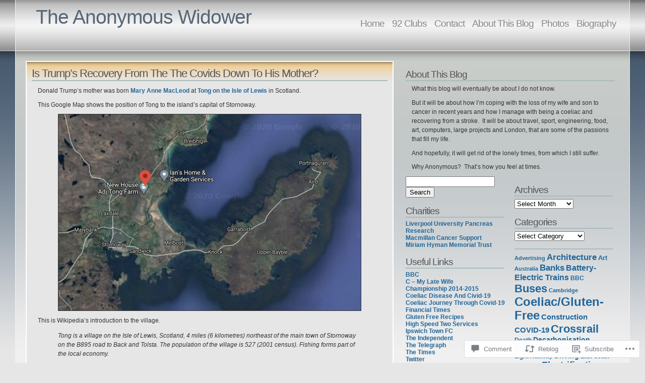

--- FILE ---
content_type: text/html; charset=UTF-8
request_url: https://anonw.com/2020/10/06/is-trumps-recovery-from-the-the-covids-down-to-his-mother/
body_size: 26989
content:
<!DOCTYPE html PUBLIC "-//W3C//DTD XHTML 1.1//EN" "http://www.w3.org/TR/xhtml11/DTD/xhtml11.dtd">
<html xmlns="http://www.w3.org/1999/xhtml" lang="en">
<head>
<meta http-equiv="Content-Type" content="text/html; charset=UTF-8" />
<title>Is Trump&#8217;s Recovery From The The Covids Down To His Mother? &laquo; The Anonymous Widower</title>
<link rel="stylesheet" href="https://s0.wp.com/wp-content/themes/pub/andreas04/style.css?m=1741693321i" type="text/css" media="screen" />
<link rel="pingback" href="https://anonw.com/xmlrpc.php" />
<meta name='robots' content='max-image-preview:large' />

<!-- Async WordPress.com Remote Login -->
<script id="wpcom_remote_login_js">
var wpcom_remote_login_extra_auth = '';
function wpcom_remote_login_remove_dom_node_id( element_id ) {
	var dom_node = document.getElementById( element_id );
	if ( dom_node ) { dom_node.parentNode.removeChild( dom_node ); }
}
function wpcom_remote_login_remove_dom_node_classes( class_name ) {
	var dom_nodes = document.querySelectorAll( '.' + class_name );
	for ( var i = 0; i < dom_nodes.length; i++ ) {
		dom_nodes[ i ].parentNode.removeChild( dom_nodes[ i ] );
	}
}
function wpcom_remote_login_final_cleanup() {
	wpcom_remote_login_remove_dom_node_classes( "wpcom_remote_login_msg" );
	wpcom_remote_login_remove_dom_node_id( "wpcom_remote_login_key" );
	wpcom_remote_login_remove_dom_node_id( "wpcom_remote_login_validate" );
	wpcom_remote_login_remove_dom_node_id( "wpcom_remote_login_js" );
	wpcom_remote_login_remove_dom_node_id( "wpcom_request_access_iframe" );
	wpcom_remote_login_remove_dom_node_id( "wpcom_request_access_styles" );
}

// Watch for messages back from the remote login
window.addEventListener( "message", function( e ) {
	if ( e.origin === "https://r-login.wordpress.com" ) {
		var data = {};
		try {
			data = JSON.parse( e.data );
		} catch( e ) {
			wpcom_remote_login_final_cleanup();
			return;
		}

		if ( data.msg === 'LOGIN' ) {
			// Clean up the login check iframe
			wpcom_remote_login_remove_dom_node_id( "wpcom_remote_login_key" );

			var id_regex = new RegExp( /^[0-9]+$/ );
			var token_regex = new RegExp( /^.*|.*|.*$/ );
			if (
				token_regex.test( data.token )
				&& id_regex.test( data.wpcomid )
			) {
				// We have everything we need to ask for a login
				var script = document.createElement( "script" );
				script.setAttribute( "id", "wpcom_remote_login_validate" );
				script.src = '/remote-login.php?wpcom_remote_login=validate'
					+ '&wpcomid=' + data.wpcomid
					+ '&token=' + encodeURIComponent( data.token )
					+ '&host=' + window.location.protocol
					+ '//' + window.location.hostname
					+ '&postid=142112'
					+ '&is_singular=1';
				document.body.appendChild( script );
			}

			return;
		}

		// Safari ITP, not logged in, so redirect
		if ( data.msg === 'LOGIN-REDIRECT' ) {
			window.location = 'https://wordpress.com/log-in?redirect_to=' + window.location.href;
			return;
		}

		// Safari ITP, storage access failed, remove the request
		if ( data.msg === 'LOGIN-REMOVE' ) {
			var css_zap = 'html { -webkit-transition: margin-top 1s; transition: margin-top 1s; } /* 9001 */ html { margin-top: 0 !important; } * html body { margin-top: 0 !important; } @media screen and ( max-width: 782px ) { html { margin-top: 0 !important; } * html body { margin-top: 0 !important; } }';
			var style_zap = document.createElement( 'style' );
			style_zap.type = 'text/css';
			style_zap.appendChild( document.createTextNode( css_zap ) );
			document.body.appendChild( style_zap );

			var e = document.getElementById( 'wpcom_request_access_iframe' );
			e.parentNode.removeChild( e );

			document.cookie = 'wordpress_com_login_access=denied; path=/; max-age=31536000';

			return;
		}

		// Safari ITP
		if ( data.msg === 'REQUEST_ACCESS' ) {
			console.log( 'request access: safari' );

			// Check ITP iframe enable/disable knob
			if ( wpcom_remote_login_extra_auth !== 'safari_itp_iframe' ) {
				return;
			}

			// If we are in a "private window" there is no ITP.
			var private_window = false;
			try {
				var opendb = window.openDatabase( null, null, null, null );
			} catch( e ) {
				private_window = true;
			}

			if ( private_window ) {
				console.log( 'private window' );
				return;
			}

			var iframe = document.createElement( 'iframe' );
			iframe.id = 'wpcom_request_access_iframe';
			iframe.setAttribute( 'scrolling', 'no' );
			iframe.setAttribute( 'sandbox', 'allow-storage-access-by-user-activation allow-scripts allow-same-origin allow-top-navigation-by-user-activation' );
			iframe.src = 'https://r-login.wordpress.com/remote-login.php?wpcom_remote_login=request_access&origin=' + encodeURIComponent( data.origin ) + '&wpcomid=' + encodeURIComponent( data.wpcomid );

			var css = 'html { -webkit-transition: margin-top 1s; transition: margin-top 1s; } /* 9001 */ html { margin-top: 46px !important; } * html body { margin-top: 46px !important; } @media screen and ( max-width: 660px ) { html { margin-top: 71px !important; } * html body { margin-top: 71px !important; } #wpcom_request_access_iframe { display: block; height: 71px !important; } } #wpcom_request_access_iframe { border: 0px; height: 46px; position: fixed; top: 0; left: 0; width: 100%; min-width: 100%; z-index: 99999; background: #23282d; } ';

			var style = document.createElement( 'style' );
			style.type = 'text/css';
			style.id = 'wpcom_request_access_styles';
			style.appendChild( document.createTextNode( css ) );
			document.body.appendChild( style );

			document.body.appendChild( iframe );
		}

		if ( data.msg === 'DONE' ) {
			wpcom_remote_login_final_cleanup();
		}
	}
}, false );

// Inject the remote login iframe after the page has had a chance to load
// more critical resources
window.addEventListener( "DOMContentLoaded", function( e ) {
	var iframe = document.createElement( "iframe" );
	iframe.style.display = "none";
	iframe.setAttribute( "scrolling", "no" );
	iframe.setAttribute( "id", "wpcom_remote_login_key" );
	iframe.src = "https://r-login.wordpress.com/remote-login.php"
		+ "?wpcom_remote_login=key"
		+ "&origin=aHR0cHM6Ly9hbm9udy5jb20%3D"
		+ "&wpcomid=8293525"
		+ "&time=" + Math.floor( Date.now() / 1000 );
	document.body.appendChild( iframe );
}, false );
</script>
<link rel='dns-prefetch' href='//widgets.wp.com' />
<link rel='dns-prefetch' href='//s0.wp.com' />
<link rel="alternate" type="application/rss+xml" title="The Anonymous Widower &raquo; Feed" href="https://anonw.com/feed/" />
<link rel="alternate" type="application/rss+xml" title="The Anonymous Widower &raquo; Comments Feed" href="https://anonw.com/comments/feed/" />
<link rel="alternate" type="application/rss+xml" title="The Anonymous Widower &raquo; Is Trump&#8217;s Recovery From The The Covids Down To His&nbsp;Mother? Comments Feed" href="https://anonw.com/2020/10/06/is-trumps-recovery-from-the-the-covids-down-to-his-mother/feed/" />
	<script type="text/javascript">
		/* <![CDATA[ */
		function addLoadEvent(func) {
			var oldonload = window.onload;
			if (typeof window.onload != 'function') {
				window.onload = func;
			} else {
				window.onload = function () {
					oldonload();
					func();
				}
			}
		}
		/* ]]> */
	</script>
	<link crossorigin='anonymous' rel='stylesheet' id='all-css-0-1' href='/_static/??-eJxtzEkKgDAQRNELGZs4EDfiWUJsxMzYHby+RARB3BQ8KD6cWZgUGSNDKCL7su2RwCJnbdxjCCnVWYtHggO9ZlxFTsQftYaogf+k3x2+4Vv1voRZqrHvpkHJwV5glDTa&cssminify=yes' type='text/css' media='all' />
<style id='wp-emoji-styles-inline-css'>

	img.wp-smiley, img.emoji {
		display: inline !important;
		border: none !important;
		box-shadow: none !important;
		height: 1em !important;
		width: 1em !important;
		margin: 0 0.07em !important;
		vertical-align: -0.1em !important;
		background: none !important;
		padding: 0 !important;
	}
/*# sourceURL=wp-emoji-styles-inline-css */
</style>
<link crossorigin='anonymous' rel='stylesheet' id='all-css-2-1' href='/wp-content/plugins/gutenberg-core/v22.2.0/build/styles/block-library/style.css?m=1764855221i&cssminify=yes' type='text/css' media='all' />
<style id='wp-block-library-inline-css'>
.has-text-align-justify {
	text-align:justify;
}
.has-text-align-justify{text-align:justify;}

/*# sourceURL=wp-block-library-inline-css */
</style><style id='global-styles-inline-css'>
:root{--wp--preset--aspect-ratio--square: 1;--wp--preset--aspect-ratio--4-3: 4/3;--wp--preset--aspect-ratio--3-4: 3/4;--wp--preset--aspect-ratio--3-2: 3/2;--wp--preset--aspect-ratio--2-3: 2/3;--wp--preset--aspect-ratio--16-9: 16/9;--wp--preset--aspect-ratio--9-16: 9/16;--wp--preset--color--black: #000000;--wp--preset--color--cyan-bluish-gray: #abb8c3;--wp--preset--color--white: #ffffff;--wp--preset--color--pale-pink: #f78da7;--wp--preset--color--vivid-red: #cf2e2e;--wp--preset--color--luminous-vivid-orange: #ff6900;--wp--preset--color--luminous-vivid-amber: #fcb900;--wp--preset--color--light-green-cyan: #7bdcb5;--wp--preset--color--vivid-green-cyan: #00d084;--wp--preset--color--pale-cyan-blue: #8ed1fc;--wp--preset--color--vivid-cyan-blue: #0693e3;--wp--preset--color--vivid-purple: #9b51e0;--wp--preset--gradient--vivid-cyan-blue-to-vivid-purple: linear-gradient(135deg,rgb(6,147,227) 0%,rgb(155,81,224) 100%);--wp--preset--gradient--light-green-cyan-to-vivid-green-cyan: linear-gradient(135deg,rgb(122,220,180) 0%,rgb(0,208,130) 100%);--wp--preset--gradient--luminous-vivid-amber-to-luminous-vivid-orange: linear-gradient(135deg,rgb(252,185,0) 0%,rgb(255,105,0) 100%);--wp--preset--gradient--luminous-vivid-orange-to-vivid-red: linear-gradient(135deg,rgb(255,105,0) 0%,rgb(207,46,46) 100%);--wp--preset--gradient--very-light-gray-to-cyan-bluish-gray: linear-gradient(135deg,rgb(238,238,238) 0%,rgb(169,184,195) 100%);--wp--preset--gradient--cool-to-warm-spectrum: linear-gradient(135deg,rgb(74,234,220) 0%,rgb(151,120,209) 20%,rgb(207,42,186) 40%,rgb(238,44,130) 60%,rgb(251,105,98) 80%,rgb(254,248,76) 100%);--wp--preset--gradient--blush-light-purple: linear-gradient(135deg,rgb(255,206,236) 0%,rgb(152,150,240) 100%);--wp--preset--gradient--blush-bordeaux: linear-gradient(135deg,rgb(254,205,165) 0%,rgb(254,45,45) 50%,rgb(107,0,62) 100%);--wp--preset--gradient--luminous-dusk: linear-gradient(135deg,rgb(255,203,112) 0%,rgb(199,81,192) 50%,rgb(65,88,208) 100%);--wp--preset--gradient--pale-ocean: linear-gradient(135deg,rgb(255,245,203) 0%,rgb(182,227,212) 50%,rgb(51,167,181) 100%);--wp--preset--gradient--electric-grass: linear-gradient(135deg,rgb(202,248,128) 0%,rgb(113,206,126) 100%);--wp--preset--gradient--midnight: linear-gradient(135deg,rgb(2,3,129) 0%,rgb(40,116,252) 100%);--wp--preset--font-size--small: 13px;--wp--preset--font-size--medium: 20px;--wp--preset--font-size--large: 36px;--wp--preset--font-size--x-large: 42px;--wp--preset--font-family--albert-sans: 'Albert Sans', sans-serif;--wp--preset--font-family--alegreya: Alegreya, serif;--wp--preset--font-family--arvo: Arvo, serif;--wp--preset--font-family--bodoni-moda: 'Bodoni Moda', serif;--wp--preset--font-family--bricolage-grotesque: 'Bricolage Grotesque', sans-serif;--wp--preset--font-family--cabin: Cabin, sans-serif;--wp--preset--font-family--chivo: Chivo, sans-serif;--wp--preset--font-family--commissioner: Commissioner, sans-serif;--wp--preset--font-family--cormorant: Cormorant, serif;--wp--preset--font-family--courier-prime: 'Courier Prime', monospace;--wp--preset--font-family--crimson-pro: 'Crimson Pro', serif;--wp--preset--font-family--dm-mono: 'DM Mono', monospace;--wp--preset--font-family--dm-sans: 'DM Sans', sans-serif;--wp--preset--font-family--dm-serif-display: 'DM Serif Display', serif;--wp--preset--font-family--domine: Domine, serif;--wp--preset--font-family--eb-garamond: 'EB Garamond', serif;--wp--preset--font-family--epilogue: Epilogue, sans-serif;--wp--preset--font-family--fahkwang: Fahkwang, sans-serif;--wp--preset--font-family--figtree: Figtree, sans-serif;--wp--preset--font-family--fira-sans: 'Fira Sans', sans-serif;--wp--preset--font-family--fjalla-one: 'Fjalla One', sans-serif;--wp--preset--font-family--fraunces: Fraunces, serif;--wp--preset--font-family--gabarito: Gabarito, system-ui;--wp--preset--font-family--ibm-plex-mono: 'IBM Plex Mono', monospace;--wp--preset--font-family--ibm-plex-sans: 'IBM Plex Sans', sans-serif;--wp--preset--font-family--ibarra-real-nova: 'Ibarra Real Nova', serif;--wp--preset--font-family--instrument-serif: 'Instrument Serif', serif;--wp--preset--font-family--inter: Inter, sans-serif;--wp--preset--font-family--josefin-sans: 'Josefin Sans', sans-serif;--wp--preset--font-family--jost: Jost, sans-serif;--wp--preset--font-family--libre-baskerville: 'Libre Baskerville', serif;--wp--preset--font-family--libre-franklin: 'Libre Franklin', sans-serif;--wp--preset--font-family--literata: Literata, serif;--wp--preset--font-family--lora: Lora, serif;--wp--preset--font-family--merriweather: Merriweather, serif;--wp--preset--font-family--montserrat: Montserrat, sans-serif;--wp--preset--font-family--newsreader: Newsreader, serif;--wp--preset--font-family--noto-sans-mono: 'Noto Sans Mono', sans-serif;--wp--preset--font-family--nunito: Nunito, sans-serif;--wp--preset--font-family--open-sans: 'Open Sans', sans-serif;--wp--preset--font-family--overpass: Overpass, sans-serif;--wp--preset--font-family--pt-serif: 'PT Serif', serif;--wp--preset--font-family--petrona: Petrona, serif;--wp--preset--font-family--piazzolla: Piazzolla, serif;--wp--preset--font-family--playfair-display: 'Playfair Display', serif;--wp--preset--font-family--plus-jakarta-sans: 'Plus Jakarta Sans', sans-serif;--wp--preset--font-family--poppins: Poppins, sans-serif;--wp--preset--font-family--raleway: Raleway, sans-serif;--wp--preset--font-family--roboto: Roboto, sans-serif;--wp--preset--font-family--roboto-slab: 'Roboto Slab', serif;--wp--preset--font-family--rubik: Rubik, sans-serif;--wp--preset--font-family--rufina: Rufina, serif;--wp--preset--font-family--sora: Sora, sans-serif;--wp--preset--font-family--source-sans-3: 'Source Sans 3', sans-serif;--wp--preset--font-family--source-serif-4: 'Source Serif 4', serif;--wp--preset--font-family--space-mono: 'Space Mono', monospace;--wp--preset--font-family--syne: Syne, sans-serif;--wp--preset--font-family--texturina: Texturina, serif;--wp--preset--font-family--urbanist: Urbanist, sans-serif;--wp--preset--font-family--work-sans: 'Work Sans', sans-serif;--wp--preset--spacing--20: 0.44rem;--wp--preset--spacing--30: 0.67rem;--wp--preset--spacing--40: 1rem;--wp--preset--spacing--50: 1.5rem;--wp--preset--spacing--60: 2.25rem;--wp--preset--spacing--70: 3.38rem;--wp--preset--spacing--80: 5.06rem;--wp--preset--shadow--natural: 6px 6px 9px rgba(0, 0, 0, 0.2);--wp--preset--shadow--deep: 12px 12px 50px rgba(0, 0, 0, 0.4);--wp--preset--shadow--sharp: 6px 6px 0px rgba(0, 0, 0, 0.2);--wp--preset--shadow--outlined: 6px 6px 0px -3px rgb(255, 255, 255), 6px 6px rgb(0, 0, 0);--wp--preset--shadow--crisp: 6px 6px 0px rgb(0, 0, 0);}:where(.is-layout-flex){gap: 0.5em;}:where(.is-layout-grid){gap: 0.5em;}body .is-layout-flex{display: flex;}.is-layout-flex{flex-wrap: wrap;align-items: center;}.is-layout-flex > :is(*, div){margin: 0;}body .is-layout-grid{display: grid;}.is-layout-grid > :is(*, div){margin: 0;}:where(.wp-block-columns.is-layout-flex){gap: 2em;}:where(.wp-block-columns.is-layout-grid){gap: 2em;}:where(.wp-block-post-template.is-layout-flex){gap: 1.25em;}:where(.wp-block-post-template.is-layout-grid){gap: 1.25em;}.has-black-color{color: var(--wp--preset--color--black) !important;}.has-cyan-bluish-gray-color{color: var(--wp--preset--color--cyan-bluish-gray) !important;}.has-white-color{color: var(--wp--preset--color--white) !important;}.has-pale-pink-color{color: var(--wp--preset--color--pale-pink) !important;}.has-vivid-red-color{color: var(--wp--preset--color--vivid-red) !important;}.has-luminous-vivid-orange-color{color: var(--wp--preset--color--luminous-vivid-orange) !important;}.has-luminous-vivid-amber-color{color: var(--wp--preset--color--luminous-vivid-amber) !important;}.has-light-green-cyan-color{color: var(--wp--preset--color--light-green-cyan) !important;}.has-vivid-green-cyan-color{color: var(--wp--preset--color--vivid-green-cyan) !important;}.has-pale-cyan-blue-color{color: var(--wp--preset--color--pale-cyan-blue) !important;}.has-vivid-cyan-blue-color{color: var(--wp--preset--color--vivid-cyan-blue) !important;}.has-vivid-purple-color{color: var(--wp--preset--color--vivid-purple) !important;}.has-black-background-color{background-color: var(--wp--preset--color--black) !important;}.has-cyan-bluish-gray-background-color{background-color: var(--wp--preset--color--cyan-bluish-gray) !important;}.has-white-background-color{background-color: var(--wp--preset--color--white) !important;}.has-pale-pink-background-color{background-color: var(--wp--preset--color--pale-pink) !important;}.has-vivid-red-background-color{background-color: var(--wp--preset--color--vivid-red) !important;}.has-luminous-vivid-orange-background-color{background-color: var(--wp--preset--color--luminous-vivid-orange) !important;}.has-luminous-vivid-amber-background-color{background-color: var(--wp--preset--color--luminous-vivid-amber) !important;}.has-light-green-cyan-background-color{background-color: var(--wp--preset--color--light-green-cyan) !important;}.has-vivid-green-cyan-background-color{background-color: var(--wp--preset--color--vivid-green-cyan) !important;}.has-pale-cyan-blue-background-color{background-color: var(--wp--preset--color--pale-cyan-blue) !important;}.has-vivid-cyan-blue-background-color{background-color: var(--wp--preset--color--vivid-cyan-blue) !important;}.has-vivid-purple-background-color{background-color: var(--wp--preset--color--vivid-purple) !important;}.has-black-border-color{border-color: var(--wp--preset--color--black) !important;}.has-cyan-bluish-gray-border-color{border-color: var(--wp--preset--color--cyan-bluish-gray) !important;}.has-white-border-color{border-color: var(--wp--preset--color--white) !important;}.has-pale-pink-border-color{border-color: var(--wp--preset--color--pale-pink) !important;}.has-vivid-red-border-color{border-color: var(--wp--preset--color--vivid-red) !important;}.has-luminous-vivid-orange-border-color{border-color: var(--wp--preset--color--luminous-vivid-orange) !important;}.has-luminous-vivid-amber-border-color{border-color: var(--wp--preset--color--luminous-vivid-amber) !important;}.has-light-green-cyan-border-color{border-color: var(--wp--preset--color--light-green-cyan) !important;}.has-vivid-green-cyan-border-color{border-color: var(--wp--preset--color--vivid-green-cyan) !important;}.has-pale-cyan-blue-border-color{border-color: var(--wp--preset--color--pale-cyan-blue) !important;}.has-vivid-cyan-blue-border-color{border-color: var(--wp--preset--color--vivid-cyan-blue) !important;}.has-vivid-purple-border-color{border-color: var(--wp--preset--color--vivid-purple) !important;}.has-vivid-cyan-blue-to-vivid-purple-gradient-background{background: var(--wp--preset--gradient--vivid-cyan-blue-to-vivid-purple) !important;}.has-light-green-cyan-to-vivid-green-cyan-gradient-background{background: var(--wp--preset--gradient--light-green-cyan-to-vivid-green-cyan) !important;}.has-luminous-vivid-amber-to-luminous-vivid-orange-gradient-background{background: var(--wp--preset--gradient--luminous-vivid-amber-to-luminous-vivid-orange) !important;}.has-luminous-vivid-orange-to-vivid-red-gradient-background{background: var(--wp--preset--gradient--luminous-vivid-orange-to-vivid-red) !important;}.has-very-light-gray-to-cyan-bluish-gray-gradient-background{background: var(--wp--preset--gradient--very-light-gray-to-cyan-bluish-gray) !important;}.has-cool-to-warm-spectrum-gradient-background{background: var(--wp--preset--gradient--cool-to-warm-spectrum) !important;}.has-blush-light-purple-gradient-background{background: var(--wp--preset--gradient--blush-light-purple) !important;}.has-blush-bordeaux-gradient-background{background: var(--wp--preset--gradient--blush-bordeaux) !important;}.has-luminous-dusk-gradient-background{background: var(--wp--preset--gradient--luminous-dusk) !important;}.has-pale-ocean-gradient-background{background: var(--wp--preset--gradient--pale-ocean) !important;}.has-electric-grass-gradient-background{background: var(--wp--preset--gradient--electric-grass) !important;}.has-midnight-gradient-background{background: var(--wp--preset--gradient--midnight) !important;}.has-small-font-size{font-size: var(--wp--preset--font-size--small) !important;}.has-medium-font-size{font-size: var(--wp--preset--font-size--medium) !important;}.has-large-font-size{font-size: var(--wp--preset--font-size--large) !important;}.has-x-large-font-size{font-size: var(--wp--preset--font-size--x-large) !important;}.has-albert-sans-font-family{font-family: var(--wp--preset--font-family--albert-sans) !important;}.has-alegreya-font-family{font-family: var(--wp--preset--font-family--alegreya) !important;}.has-arvo-font-family{font-family: var(--wp--preset--font-family--arvo) !important;}.has-bodoni-moda-font-family{font-family: var(--wp--preset--font-family--bodoni-moda) !important;}.has-bricolage-grotesque-font-family{font-family: var(--wp--preset--font-family--bricolage-grotesque) !important;}.has-cabin-font-family{font-family: var(--wp--preset--font-family--cabin) !important;}.has-chivo-font-family{font-family: var(--wp--preset--font-family--chivo) !important;}.has-commissioner-font-family{font-family: var(--wp--preset--font-family--commissioner) !important;}.has-cormorant-font-family{font-family: var(--wp--preset--font-family--cormorant) !important;}.has-courier-prime-font-family{font-family: var(--wp--preset--font-family--courier-prime) !important;}.has-crimson-pro-font-family{font-family: var(--wp--preset--font-family--crimson-pro) !important;}.has-dm-mono-font-family{font-family: var(--wp--preset--font-family--dm-mono) !important;}.has-dm-sans-font-family{font-family: var(--wp--preset--font-family--dm-sans) !important;}.has-dm-serif-display-font-family{font-family: var(--wp--preset--font-family--dm-serif-display) !important;}.has-domine-font-family{font-family: var(--wp--preset--font-family--domine) !important;}.has-eb-garamond-font-family{font-family: var(--wp--preset--font-family--eb-garamond) !important;}.has-epilogue-font-family{font-family: var(--wp--preset--font-family--epilogue) !important;}.has-fahkwang-font-family{font-family: var(--wp--preset--font-family--fahkwang) !important;}.has-figtree-font-family{font-family: var(--wp--preset--font-family--figtree) !important;}.has-fira-sans-font-family{font-family: var(--wp--preset--font-family--fira-sans) !important;}.has-fjalla-one-font-family{font-family: var(--wp--preset--font-family--fjalla-one) !important;}.has-fraunces-font-family{font-family: var(--wp--preset--font-family--fraunces) !important;}.has-gabarito-font-family{font-family: var(--wp--preset--font-family--gabarito) !important;}.has-ibm-plex-mono-font-family{font-family: var(--wp--preset--font-family--ibm-plex-mono) !important;}.has-ibm-plex-sans-font-family{font-family: var(--wp--preset--font-family--ibm-plex-sans) !important;}.has-ibarra-real-nova-font-family{font-family: var(--wp--preset--font-family--ibarra-real-nova) !important;}.has-instrument-serif-font-family{font-family: var(--wp--preset--font-family--instrument-serif) !important;}.has-inter-font-family{font-family: var(--wp--preset--font-family--inter) !important;}.has-josefin-sans-font-family{font-family: var(--wp--preset--font-family--josefin-sans) !important;}.has-jost-font-family{font-family: var(--wp--preset--font-family--jost) !important;}.has-libre-baskerville-font-family{font-family: var(--wp--preset--font-family--libre-baskerville) !important;}.has-libre-franklin-font-family{font-family: var(--wp--preset--font-family--libre-franklin) !important;}.has-literata-font-family{font-family: var(--wp--preset--font-family--literata) !important;}.has-lora-font-family{font-family: var(--wp--preset--font-family--lora) !important;}.has-merriweather-font-family{font-family: var(--wp--preset--font-family--merriweather) !important;}.has-montserrat-font-family{font-family: var(--wp--preset--font-family--montserrat) !important;}.has-newsreader-font-family{font-family: var(--wp--preset--font-family--newsreader) !important;}.has-noto-sans-mono-font-family{font-family: var(--wp--preset--font-family--noto-sans-mono) !important;}.has-nunito-font-family{font-family: var(--wp--preset--font-family--nunito) !important;}.has-open-sans-font-family{font-family: var(--wp--preset--font-family--open-sans) !important;}.has-overpass-font-family{font-family: var(--wp--preset--font-family--overpass) !important;}.has-pt-serif-font-family{font-family: var(--wp--preset--font-family--pt-serif) !important;}.has-petrona-font-family{font-family: var(--wp--preset--font-family--petrona) !important;}.has-piazzolla-font-family{font-family: var(--wp--preset--font-family--piazzolla) !important;}.has-playfair-display-font-family{font-family: var(--wp--preset--font-family--playfair-display) !important;}.has-plus-jakarta-sans-font-family{font-family: var(--wp--preset--font-family--plus-jakarta-sans) !important;}.has-poppins-font-family{font-family: var(--wp--preset--font-family--poppins) !important;}.has-raleway-font-family{font-family: var(--wp--preset--font-family--raleway) !important;}.has-roboto-font-family{font-family: var(--wp--preset--font-family--roboto) !important;}.has-roboto-slab-font-family{font-family: var(--wp--preset--font-family--roboto-slab) !important;}.has-rubik-font-family{font-family: var(--wp--preset--font-family--rubik) !important;}.has-rufina-font-family{font-family: var(--wp--preset--font-family--rufina) !important;}.has-sora-font-family{font-family: var(--wp--preset--font-family--sora) !important;}.has-source-sans-3-font-family{font-family: var(--wp--preset--font-family--source-sans-3) !important;}.has-source-serif-4-font-family{font-family: var(--wp--preset--font-family--source-serif-4) !important;}.has-space-mono-font-family{font-family: var(--wp--preset--font-family--space-mono) !important;}.has-syne-font-family{font-family: var(--wp--preset--font-family--syne) !important;}.has-texturina-font-family{font-family: var(--wp--preset--font-family--texturina) !important;}.has-urbanist-font-family{font-family: var(--wp--preset--font-family--urbanist) !important;}.has-work-sans-font-family{font-family: var(--wp--preset--font-family--work-sans) !important;}
/*# sourceURL=global-styles-inline-css */
</style>

<style id='classic-theme-styles-inline-css'>
/*! This file is auto-generated */
.wp-block-button__link{color:#fff;background-color:#32373c;border-radius:9999px;box-shadow:none;text-decoration:none;padding:calc(.667em + 2px) calc(1.333em + 2px);font-size:1.125em}.wp-block-file__button{background:#32373c;color:#fff;text-decoration:none}
/*# sourceURL=/wp-includes/css/classic-themes.min.css */
</style>
<link crossorigin='anonymous' rel='stylesheet' id='all-css-4-1' href='/_static/??-eJx9jkEOwjAMBD9EcMqBckE8BSWpBSl1EsVO+/26qrgA4mLJuzv2wlJMyEkwCVAzZWqPmBhCrqg6FSegCcIhOpyQNHYMzAf4jS1FGeN9qchsdFJsZOSpIP/jRpTiwsuotJ/YDaCc09u8z5iGXME1yeREYvjCgGsA3+I0wIzV62sVt878uW9lbnTt+rO1p76zl3EFmp5j4Q==&cssminify=yes' type='text/css' media='all' />
<link rel='stylesheet' id='verbum-gutenberg-css-css' href='https://widgets.wp.com/verbum-block-editor/block-editor.css?ver=1738686361' media='all' />
<link crossorigin='anonymous' rel='stylesheet' id='all-css-6-1' href='/_static/??-eJzTLy/QTc7PK0nNK9HPLdUtyClNz8wr1i9KTcrJTwcy0/WTi5G5ekCujj52Temp+bo5+cmJJZn5eSgc3bScxMwikFb7XFtDE1NLExMLc0OTLACohS2q&cssminify=yes' type='text/css' media='all' />
<link crossorigin='anonymous' rel='stylesheet' id='print-css-7-1' href='/wp-content/mu-plugins/global-print/global-print.css?m=1465851035i&cssminify=yes' type='text/css' media='print' />
<style id='jetpack-global-styles-frontend-style-inline-css'>
:root { --font-headings: unset; --font-base: unset; --font-headings-default: -apple-system,BlinkMacSystemFont,"Segoe UI",Roboto,Oxygen-Sans,Ubuntu,Cantarell,"Helvetica Neue",sans-serif; --font-base-default: -apple-system,BlinkMacSystemFont,"Segoe UI",Roboto,Oxygen-Sans,Ubuntu,Cantarell,"Helvetica Neue",sans-serif;}
/*# sourceURL=jetpack-global-styles-frontend-style-inline-css */
</style>
<link crossorigin='anonymous' rel='stylesheet' id='all-css-10-1' href='/_static/??-eJyNjcEKwjAQRH/IuFRT6kX8FNkmS5K6yQY3Qfx7bfEiXrwM82B4A49qnJRGpUHupnIPqSgs1Cq624chi6zhO5OCRryTR++fW00l7J3qDv43XVNxoOISsmEJol/wY2uR8vs3WggsM/I6uOTzMI3Hw8lOg11eUT1JKA==&cssminify=yes' type='text/css' media='all' />
<script type="text/javascript" id="jetpack_related-posts-js-extra">
/* <![CDATA[ */
var related_posts_js_options = {"post_heading":"h4"};
//# sourceURL=jetpack_related-posts-js-extra
/* ]]> */
</script>
<script type="text/javascript" id="wpcom-actionbar-placeholder-js-extra">
/* <![CDATA[ */
var actionbardata = {"siteID":"8293525","postID":"142112","siteURL":"https://anonw.com","xhrURL":"https://anonw.com/wp-admin/admin-ajax.php","nonce":"7ed99205b0","isLoggedIn":"","statusMessage":"","subsEmailDefault":"instantly","proxyScriptUrl":"https://s0.wp.com/wp-content/js/wpcom-proxy-request.js?m=1513050504i&amp;ver=20211021","shortlink":"https://wp.me/pyNwx-AY8","i18n":{"followedText":"New posts from this site will now appear in your \u003Ca href=\"https://wordpress.com/reader\"\u003EReader\u003C/a\u003E","foldBar":"Collapse this bar","unfoldBar":"Expand this bar","shortLinkCopied":"Shortlink copied to clipboard."}};
//# sourceURL=wpcom-actionbar-placeholder-js-extra
/* ]]> */
</script>
<script type="text/javascript" id="jetpack-mu-wpcom-settings-js-before">
/* <![CDATA[ */
var JETPACK_MU_WPCOM_SETTINGS = {"assetsUrl":"https://s0.wp.com/wp-content/mu-plugins/jetpack-mu-wpcom-plugin/moon/jetpack_vendor/automattic/jetpack-mu-wpcom/src/build/"};
//# sourceURL=jetpack-mu-wpcom-settings-js-before
/* ]]> */
</script>
<script crossorigin='anonymous' type='text/javascript'  src='/_static/??/wp-content/mu-plugins/jetpack-plugin/moon/_inc/build/related-posts/related-posts.min.js,/wp-content/js/rlt-proxy.js?m=1755006225j'></script>
<script type="text/javascript" id="rlt-proxy-js-after">
/* <![CDATA[ */
	rltInitialize( {"token":null,"iframeOrigins":["https:\/\/widgets.wp.com"]} );
//# sourceURL=rlt-proxy-js-after
/* ]]> */
</script>
<link rel="EditURI" type="application/rsd+xml" title="RSD" href="https://anonw.wordpress.com/xmlrpc.php?rsd" />
<meta name="generator" content="WordPress.com" />
<link rel="canonical" href="https://anonw.com/2020/10/06/is-trumps-recovery-from-the-the-covids-down-to-his-mother/" />
<link rel='shortlink' href='https://wp.me/pyNwx-AY8' />
<link rel="alternate" type="application/json+oembed" href="https://public-api.wordpress.com/oembed/?format=json&amp;url=https%3A%2F%2Fanonw.com%2F2020%2F10%2F06%2Fis-trumps-recovery-from-the-the-covids-down-to-his-mother%2F&amp;for=wpcom-auto-discovery" /><link rel="alternate" type="application/xml+oembed" href="https://public-api.wordpress.com/oembed/?format=xml&amp;url=https%3A%2F%2Fanonw.com%2F2020%2F10%2F06%2Fis-trumps-recovery-from-the-the-covids-down-to-his-mother%2F&amp;for=wpcom-auto-discovery" />
<!-- Jetpack Open Graph Tags -->
<meta property="og:type" content="article" />
<meta property="og:title" content="Is Trump&#8217;s Recovery From The The Covids Down To His Mother?" />
<meta property="og:url" content="https://anonw.com/2020/10/06/is-trumps-recovery-from-the-the-covids-down-to-his-mother/" />
<meta property="og:description" content="Donald Trump&#8217;s mother was born Mary Anne MacLeod at Tong on the Isle of Lewis in Scotland. This Google Map shows the position of Tong to the island&#8217;s capital of Stornoway. This is Wikip…" />
<meta property="article:published_time" content="2020-10-06T15:51:40+00:00" />
<meta property="article:modified_time" content="2020-10-06T15:51:40+00:00" />
<meta property="og:site_name" content="The Anonymous Widower" />
<meta property="og:image" content="https://anonw.com/wp-content/uploads/2020/10/tong.png?w=600" />
<meta property="og:image:width" content="600" />
<meta property="og:image:height" content="389" />
<meta property="og:image:alt" content="" />
<meta property="og:locale" content="en_US" />
<meta property="article:publisher" content="https://www.facebook.com/WordPresscom" />
<meta name="twitter:creator" content="@VagueShot" />
<meta name="twitter:text:title" content="Is Trump&#8217;s Recovery From The The Covids Down To His&nbsp;Mother?" />
<meta name="twitter:image" content="https://anonw.com/wp-content/uploads/2020/10/tong.png?w=640" />
<meta name="twitter:card" content="summary_large_image" />

<!-- End Jetpack Open Graph Tags -->
<link rel="shortcut icon" type="image/x-icon" href="https://s0.wp.com/i/favicon.ico?m=1713425267i" sizes="16x16 24x24 32x32 48x48" />
<link rel="icon" type="image/x-icon" href="https://s0.wp.com/i/favicon.ico?m=1713425267i" sizes="16x16 24x24 32x32 48x48" />
<link rel="apple-touch-icon" href="https://s0.wp.com/i/webclip.png?m=1713868326i" />
<link rel='openid.server' href='https://anonw.com/?openidserver=1' />
<link rel='openid.delegate' href='https://anonw.com/' />
<link rel="search" type="application/opensearchdescription+xml" href="https://anonw.com/osd.xml" title="The Anonymous Widower" />
<link rel="search" type="application/opensearchdescription+xml" href="https://s1.wp.com/opensearch.xml" title="WordPress.com" />
<meta name="description" content="Donald Trump&#039;s mother was born Mary Anne MacLeod at Tong on the Isle of Lewis in Scotland. This Google Map shows the position of Tong to the island&#039;s capital of Stornoway. This is Wikipedia&#039;s introduction to the village. Tong is a village on the Isle of Lewis, Scotland, 4 miles (6 kilometres) northeast of the&hellip;" />
<link crossorigin='anonymous' rel='stylesheet' id='all-css-0-3' href='/_static/??-eJydj9sKg0AMRH+oGqy00ofSTykag0R3N8FkEf++ll6gb23fZobDgYFFC5TklBxiLjTkgZPBSK4tTs8OUSTBlRNCFwQnA1tYaS7RbAffG6L0OZABtrNko/CGXsO/woX7gdzARQsV25L5GuhX3eNh5tCD5c5wZnWWDf5oZeR0N1/iuWoO9ak51tV+vAE1jny4&cssminify=yes' type='text/css' media='all' />
</head>

<body class="wp-singular post-template-default single single-post postid-142112 single-format-standard wp-theme-pubandreas04 customizer-styles-applied jetpack-reblog-enabled">
  <div id="container">

<div id="sitetitle">
<h1><a href="https://anonw.com/" rel="home">The Anonymous Widower</a></h1>
<h2></h2>
</div>

<div id="menu">
	<ul>
	<li><a href="https://anonw.com/">Home</a></li>
	<li class="page_item page-item-20915 page_item_has_children"><a href="https://anonw.com/92-clubs/">92 Clubs</a></li>
<li class="page_item page-item-12608"><a href="https://anonw.com/contact/">Contact</a></li>
<li class="page_item page-item-2"><a href="https://anonw.com/about/">About This Blog</a></li>
<li class="page_item page-item-2507"><a href="https://anonw.com/photos/">Photos</a></li>
<li class="page_item page-item-35196 page_item_has_children"><a href="https://anonw.com/biography/">Biography</a></li>
</ul>
</div>

    <div id="content">

      <div id="left">

        
          
              <div id="post-142112" class="entry post-142112 post type-post status-publish format-standard hentry category-health tag-covid-19 tag-donald-trump tag-genetics tag-scotland">

                <h2>Is Trump&#8217;s Recovery From The The Covids Down To His&nbsp;Mother?</h2>

                <p>Donald Trump&#8217;s mother was born <a href="https://en.wikipedia.org/wiki/Mary_Anne_MacLeod_Trump">Mary Anne MacLeod</a> at <a href="https://en.wikipedia.org/wiki/Tong,_Lewis">Tong on the Isle of Lewis</a> in Scotland.</p>
<p>This Google Map shows the position of Tong to the island&#8217;s capital of Stornoway.</p>
<p><a href="https://anonw.com/wp-content/uploads/2020/10/tong.png"><img data-attachment-id="142114" data-permalink="https://anonw.com/2020/10/06/is-trumps-recovery-from-the-the-covids-down-to-his-mother/tong/" data-orig-file="https://anonw.com/wp-content/uploads/2020/10/tong.png" data-orig-size="1729,1121" data-comments-opened="1" data-image-meta="{&quot;aperture&quot;:&quot;0&quot;,&quot;credit&quot;:&quot;&quot;,&quot;camera&quot;:&quot;&quot;,&quot;caption&quot;:&quot;&quot;,&quot;created_timestamp&quot;:&quot;0&quot;,&quot;copyright&quot;:&quot;&quot;,&quot;focal_length&quot;:&quot;0&quot;,&quot;iso&quot;:&quot;0&quot;,&quot;shutter_speed&quot;:&quot;0&quot;,&quot;title&quot;:&quot;&quot;,&quot;orientation&quot;:&quot;0&quot;}" data-image-title="Tong" data-image-description="" data-image-caption="" data-medium-file="https://anonw.com/wp-content/uploads/2020/10/tong.png?w=450" data-large-file="https://anonw.com/wp-content/uploads/2020/10/tong.png?w=600" class="aligncenter size-large wp-image-142114" src="https://anonw.com/wp-content/uploads/2020/10/tong.png?w=600&#038;h=389" alt="" width="600" height="389" srcset="https://anonw.com/wp-content/uploads/2020/10/tong.png?w=600 600w, https://anonw.com/wp-content/uploads/2020/10/tong.png?w=1200 1200w, https://anonw.com/wp-content/uploads/2020/10/tong.png?w=150 150w, https://anonw.com/wp-content/uploads/2020/10/tong.png?w=450 450w, https://anonw.com/wp-content/uploads/2020/10/tong.png?w=768 768w" sizes="(max-width: 600px) 100vw, 600px" /></a></p>
<p>This is Wikipedia&#8217;s introduction to the village.</p>
<blockquote><p><em>Tong is a village on the Isle of Lewis, Scotland, 4 miles (6 kilometres) northeast of the main town of Stornoway on the B895 road to Back and Tolsta. The population of the village is 527 (2001 census). Fishing forms part of the local economy.</em></p></blockquote>
<p>Families probably have to have granite in their genes to survive in places like that for decades.</p>
<p>By reputation, Highlanders are not wimps.</p>
<p>I have just looked up the rate of the covids in the Highlands.</p>
<p>The latest figure of lab-confirmed cases is 185.7 per 100,000 of the population, which compares to 617 for the whole of Scotland and 1952.4 for Manchester.</p>
<p>Is there something in Highland genes, that resists the covids?</p>
<div id="jp-post-flair" class="sharedaddy sd-like-enabled sd-sharing-enabled"><div class='sharedaddy sd-block sd-like jetpack-likes-widget-wrapper jetpack-likes-widget-unloaded' id='like-post-wrapper-8293525-142112-696107805d064' data-src='//widgets.wp.com/likes/index.html?ver=20260109#blog_id=8293525&amp;post_id=142112&amp;origin=anonw.wordpress.com&amp;obj_id=8293525-142112-696107805d064&amp;domain=anonw.com' data-name='like-post-frame-8293525-142112-696107805d064' data-title='Like or Reblog'><div class='likes-widget-placeholder post-likes-widget-placeholder' style='height: 55px;'><span class='button'><span>Like</span></span> <span class='loading'>Loading...</span></div><span class='sd-text-color'></span><a class='sd-link-color'></a></div>
<div id='jp-relatedposts' class='jp-relatedposts' >
	<h3 class="jp-relatedposts-headline"><em>Related</em></h3>
</div></div>		                <p class="meta">

               		<span class="date">
                                        <a href="https://anonw.com/2020/10/06/">October 6, 2020</a> - <!-- at 3:51 pm -->
                  </span>

									<span class="postedby">
	                  Posted by	               		<a href="https://anonw.com/author/anonymouswidower/" title="Posts by AnonW" rel="author">AnonW</a> |
	                  <a href="https://anonw.com/category/health/" rel="category tag">Health</a>					   | <a href="https://anonw.com/tag/covid-19/" rel="tag">COVID-19</a>, <a href="https://anonw.com/tag/donald-trump/" rel="tag">Donald Trump</a>, <a href="https://anonw.com/tag/genetics/" rel="tag">Genetics</a>, <a href="https://anonw.com/tag/scotland/" rel="tag">Scotland</a>									</span>

                  
             		</p>

              </div>

              
	<p>No comments yet.</p>


		<div id="respond" class="comment-respond">
		<h3 id="reply-title" class="comment-reply-title">Leave a comment <small><a rel="nofollow" id="cancel-comment-reply-link" href="/2020/10/06/is-trumps-recovery-from-the-the-covids-down-to-his-mother/#respond" style="display:none;">Cancel reply</a></small></h3><form action="https://anonw.com/wp-comments-post.php" method="post" id="commentform" class="comment-form">


<div class="comment-form__verbum transparent"></div><div class="verbum-form-meta"><input type='hidden' name='comment_post_ID' value='142112' id='comment_post_ID' />
<input type='hidden' name='comment_parent' id='comment_parent' value='0' />

			<input type="hidden" name="highlander_comment_nonce" id="highlander_comment_nonce" value="cee02524e1" />
			<input type="hidden" name="verbum_show_subscription_modal" value="" /></div><p style="display: none;"><input type="hidden" id="akismet_comment_nonce" name="akismet_comment_nonce" value="b0e19181b0" /></p><p style="display: none !important;" class="akismet-fields-container" data-prefix="ak_"><label>&#916;<textarea name="ak_hp_textarea" cols="45" rows="8" maxlength="100"></textarea></label><input type="hidden" id="ak_js_1" name="ak_js" value="179"/><script type="text/javascript">
/* <![CDATA[ */
document.getElementById( "ak_js_1" ).setAttribute( "value", ( new Date() ).getTime() );
/* ]]> */
</script>
</p></form>	</div><!-- #respond -->
	<p class="akismet_comment_form_privacy_notice">This site uses Akismet to reduce spam. <a href="https://akismet.com/privacy/" target="_blank" rel="nofollow noopener">Learn how your comment data is processed.</a></p>
              <p class="pagenav"><a href="https://anonw.com/2020/10/06/ulstein-designs-hydrogen-powered-wind-turbine-installation-vessel/">&laquo; Previous</a> | <a href="https://anonw.com/2020/10/06/are-floating-wind-farms-the-future/">Next &raquo;</a></p>

          
        
      </div>

      

<div id="right">
<div class="sidebar-about">
<h2>About This Blog </h2>
<p>What this blog will eventually be about I do not know.</p>
<p>But it will be about how I&#8217;m coping with the loss of my wife and son to cancer in recent years and how I manage with being a coeliac and recovering from a stroke.  It will be about travel, sport, engineering, food, art, computers, large projects and London, that are some of the passions that fill my life.</p>
<p>And hopefully, it will get rid of the lonely times, from which I still suffer.</p>
<p>Why Anonymous?  That’s how you feel at times.</p>
</div>

<div class="subcontainer">
  <ul class="rightsub">
<li id="search-3" class="widget widget_search"><form role="search" method="get" id="searchform" class="searchform" action="https://anonw.com/">
				<div>
					<label class="screen-reader-text" for="s">Search for:</label>
					<input type="text" value="" name="s" id="s" />
					<input type="submit" id="searchsubmit" value="Search" />
				</div>
			</form></li>
<li id="linkcat-51807" class="widget widget_links"><h2 class="widgettitle">Charities</h2>

	<ul class='xoxo blogroll'>
<li><a href="http://www.liv.ac.uk/surgery/research/The_Pancreas_Group/">Liverpool University Pancreas Research</a></li>
<li><a href="http://www.macmillan.org.uk">Macmillan Cancer Support</a></li>
<li><a href="http://www.miriam-hyman.com/">Miriam Hyman Memorial Trust</a></li>

	</ul>
</li>

<li id="linkcat-25381" class="widget widget_links"><h2 class="widgettitle">Useful Links</h2>

	<ul class='xoxo blogroll'>
<li><a href="http://www.bbc.co.uk">BBC</a></li>
<li><a href="https://anonw.wordpress.com/2011/07/03/every-picture-tells-a-story/" title="My Late Wife">C &#8211; My Late Wife</a></li>
<li><a href="https://anonw.wordpress.com/tag/championship-2014-2015/">Championship 2014-2015</a></li>
<li><a href="https://anonw.com/2020/12/20/risk-of-covid-19-in-celiac-disease-patients/">Coeliac Disease And Civid-19</a></li>
<li><a href="https://anonw.com/2023/04/28/a-coeliacs-journey-through-the-covids-introduction/">Coeliac Journey Through Covid-19</a></li>
<li><a href="http://www.ft.com">Financial Times</a></li>
<li><a href="https://anonw.wordpress.com/2013/07/27/a-list-of-gluten-free-recipes/" title="My list of gluten-free recipes">Gluten Free Recipes</a></li>
<li><a href="https://anonw.com/2021/09/14/high-speed-two-services/">High Speed Two Services</a></li>
<li><a href="http://www.itfc.co.uk" rel="noopener" target="_top">Ipswich Town FC</a></li>
<li><a href="http://www.independent.co.uk">The Independent</a></li>
<li><a href="http://www.telegraph.co.uk">The Telegraph</a></li>
<li><a href="http://www.timesonline.co.uk/">The Times</a></li>
<li><a href="http://www.twitter.com">Twitter</a></li>
<li><a href="https://electricityproduction.uk/">UK Electricity Production</a></li>

	</ul>
</li>

<li id="top-posts-2" class="widget widget_top-posts"><h2 class="widgettitle">Top Posts</h2>
<ul><li><a href="https://anonw.com/2009/08/10/jamie-olivers-fish-pie/" class="bump-view" data-bump-view="tp">Jamie Oliver&#039;s Fish Pie</a></li><li><a href="https://anonw.com/2026/01/08/are-there-people-who-have-very-leaky-skin-and-consequently-lose-a-lot-of-fluids-and-have-to-drink-a-lot-do-some-become-alcoholics/" class="bump-view" data-bump-view="tp">Are There People, Who Have Very Leaky Skin And Consequently Lose A lot Of Fluids And Have To Drink A Lot. Do Some Become Alcoholics?</a></li><li><a href="https://anonw.com/2026/01/09/what-are-gails-like-for-gluten-free-food/" class="bump-view" data-bump-view="tp">What Are Gail&#039;s Like For Gluten-Free Food</a></li><li><a href="https://anonw.com/2022/05/24/elizabeth-line-paddington-bakerloo-line-link-24th-may-2022/" class="bump-view" data-bump-view="tp">Elizabeth Line - Paddington Bakerloo Line Link - 24th May 2022</a></li><li><a href="https://anonw.com/2018/12/02/the-bank-station-upgrade-and-the-western-extension-of-the-dlr/" class="bump-view" data-bump-view="tp">The Bank Station Upgrade And The Western Extension Of The DLR</a></li><li><a href="https://anonw.com/2019/12/29/thoughts-on-step-free-access-at-oxford-circus-station/" class="bump-view" data-bump-view="tp">Thoughts On Step-Free Access At Oxford Circus Station</a></li><li><a href="https://anonw.com/2016/05/28/the-lines-at-battersea-power-station-on-the-way-into-victoria/" class="bump-view" data-bump-view="tp">The Lines At Battersea Power Station On the Way Into Victoria</a></li><li><a href="https://anonw.com/2018/11/26/paddington-bakerloo-line-link-project-london/" class="bump-view" data-bump-view="tp">Paddington Bakerloo Line Link Project, London</a></li><li><a href="https://anonw.com/2021/10/31/reopening-the-askern-branch/" class="bump-view" data-bump-view="tp">Reopening The Askern Branch</a></li><li><a href="https://anonw.com/2026/01/08/10-exciting-new-train-journeys-coming-to-the-uk-in-2026/" class="bump-view" data-bump-view="tp">10 Exciting New Train Journeys Coming To The UK In 2026</a></li></ul></li>
<li id="meta-4" class="widget widget_meta"><h2 class="widgettitle">WordPress Admin</h2>

		<ul>
			<li><a class="click-register" href="https://wordpress.com/start?ref=wplogin">Create account</a></li>			<li><a href="https://anonw.wordpress.com/wp-login.php">Log in</a></li>
			<li><a href="https://anonw.com/feed/">Entries feed</a></li>
			<li><a href="https://anonw.com/comments/feed/">Comments feed</a></li>

			<li><a href="https://wordpress.com/" title="Powered by WordPress, state-of-the-art semantic personal publishing platform.">WordPress.com</a></li>
		</ul>

		</li>
<li id="blog_subscription-3" class="widget widget_blog_subscription jetpack_subscription_widget"><h2 class="widgettitle"><label for="subscribe-field">Email Subscription</label></h2>


			<div class="wp-block-jetpack-subscriptions__container">
			<form
				action="https://subscribe.wordpress.com"
				method="post"
				accept-charset="utf-8"
				data-blog="8293525"
				data-post_access_level="everybody"
				id="subscribe-blog"
			>
				<p>Enter your email address to subscribe to this blog and receive notifications of new posts by email.</p>
				<p id="subscribe-email">
					<label
						id="subscribe-field-label"
						for="subscribe-field"
						class="screen-reader-text"
					>
						Email Address:					</label>

					<input
							type="email"
							name="email"
							autocomplete="email"
							
							style="width: 95%; padding: 1px 10px"
							placeholder="Email Address"
							value=""
							id="subscribe-field"
							required
						/>				</p>

				<p id="subscribe-submit"
									>
					<input type="hidden" name="action" value="subscribe"/>
					<input type="hidden" name="blog_id" value="8293525"/>
					<input type="hidden" name="source" value="https://anonw.com/2020/10/06/is-trumps-recovery-from-the-the-covids-down-to-his-mother/"/>
					<input type="hidden" name="sub-type" value="widget"/>
					<input type="hidden" name="redirect_fragment" value="subscribe-blog"/>
					<input type="hidden" id="_wpnonce" name="_wpnonce" value="5183fe9544" />					<button type="submit"
													class="wp-block-button__link"
																	>
						Sign me up!					</button>
				</p>
			</form>
							<div class="wp-block-jetpack-subscriptions__subscount">
					Join 1,883 other subscribers				</div>
						</div>
			
</li>
  </ul>

  <ul class="rightsub2">
<li id="archives-3" class="widget widget_archive"><h2 class="widgettitle">Archives</h2>
		<label class="screen-reader-text" for="archives-dropdown-3">Archives</label>
		<select id="archives-dropdown-3" name="archive-dropdown">
			
			<option value="">Select Month</option>
				<option value='https://anonw.com/2026/01/'> January 2026 </option>
	<option value='https://anonw.com/2025/12/'> December 2025 </option>
	<option value='https://anonw.com/2025/11/'> November 2025 </option>
	<option value='https://anonw.com/2025/10/'> October 2025 </option>
	<option value='https://anonw.com/2025/09/'> September 2025 </option>
	<option value='https://anonw.com/2025/08/'> August 2025 </option>
	<option value='https://anonw.com/2025/07/'> July 2025 </option>
	<option value='https://anonw.com/2025/06/'> June 2025 </option>
	<option value='https://anonw.com/2025/05/'> May 2025 </option>
	<option value='https://anonw.com/2025/04/'> April 2025 </option>
	<option value='https://anonw.com/2025/03/'> March 2025 </option>
	<option value='https://anonw.com/2025/02/'> February 2025 </option>
	<option value='https://anonw.com/2025/01/'> January 2025 </option>
	<option value='https://anonw.com/2024/12/'> December 2024 </option>
	<option value='https://anonw.com/2024/11/'> November 2024 </option>
	<option value='https://anonw.com/2024/10/'> October 2024 </option>
	<option value='https://anonw.com/2024/09/'> September 2024 </option>
	<option value='https://anonw.com/2024/08/'> August 2024 </option>
	<option value='https://anonw.com/2024/07/'> July 2024 </option>
	<option value='https://anonw.com/2024/06/'> June 2024 </option>
	<option value='https://anonw.com/2024/05/'> May 2024 </option>
	<option value='https://anonw.com/2024/04/'> April 2024 </option>
	<option value='https://anonw.com/2024/03/'> March 2024 </option>
	<option value='https://anonw.com/2024/02/'> February 2024 </option>
	<option value='https://anonw.com/2024/01/'> January 2024 </option>
	<option value='https://anonw.com/2023/12/'> December 2023 </option>
	<option value='https://anonw.com/2023/11/'> November 2023 </option>
	<option value='https://anonw.com/2023/10/'> October 2023 </option>
	<option value='https://anonw.com/2023/09/'> September 2023 </option>
	<option value='https://anonw.com/2023/08/'> August 2023 </option>
	<option value='https://anonw.com/2023/07/'> July 2023 </option>
	<option value='https://anonw.com/2023/06/'> June 2023 </option>
	<option value='https://anonw.com/2023/05/'> May 2023 </option>
	<option value='https://anonw.com/2023/04/'> April 2023 </option>
	<option value='https://anonw.com/2023/03/'> March 2023 </option>
	<option value='https://anonw.com/2023/02/'> February 2023 </option>
	<option value='https://anonw.com/2023/01/'> January 2023 </option>
	<option value='https://anonw.com/2022/12/'> December 2022 </option>
	<option value='https://anonw.com/2022/11/'> November 2022 </option>
	<option value='https://anonw.com/2022/10/'> October 2022 </option>
	<option value='https://anonw.com/2022/09/'> September 2022 </option>
	<option value='https://anonw.com/2022/08/'> August 2022 </option>
	<option value='https://anonw.com/2022/07/'> July 2022 </option>
	<option value='https://anonw.com/2022/06/'> June 2022 </option>
	<option value='https://anonw.com/2022/05/'> May 2022 </option>
	<option value='https://anonw.com/2022/04/'> April 2022 </option>
	<option value='https://anonw.com/2022/03/'> March 2022 </option>
	<option value='https://anonw.com/2022/02/'> February 2022 </option>
	<option value='https://anonw.com/2022/01/'> January 2022 </option>
	<option value='https://anonw.com/2021/12/'> December 2021 </option>
	<option value='https://anonw.com/2021/11/'> November 2021 </option>
	<option value='https://anonw.com/2021/10/'> October 2021 </option>
	<option value='https://anonw.com/2021/09/'> September 2021 </option>
	<option value='https://anonw.com/2021/08/'> August 2021 </option>
	<option value='https://anonw.com/2021/07/'> July 2021 </option>
	<option value='https://anonw.com/2021/06/'> June 2021 </option>
	<option value='https://anonw.com/2021/05/'> May 2021 </option>
	<option value='https://anonw.com/2021/04/'> April 2021 </option>
	<option value='https://anonw.com/2021/03/'> March 2021 </option>
	<option value='https://anonw.com/2021/02/'> February 2021 </option>
	<option value='https://anonw.com/2021/01/'> January 2021 </option>
	<option value='https://anonw.com/2020/12/'> December 2020 </option>
	<option value='https://anonw.com/2020/11/'> November 2020 </option>
	<option value='https://anonw.com/2020/10/'> October 2020 </option>
	<option value='https://anonw.com/2020/09/'> September 2020 </option>
	<option value='https://anonw.com/2020/08/'> August 2020 </option>
	<option value='https://anonw.com/2020/07/'> July 2020 </option>
	<option value='https://anonw.com/2020/06/'> June 2020 </option>
	<option value='https://anonw.com/2020/05/'> May 2020 </option>
	<option value='https://anonw.com/2020/04/'> April 2020 </option>
	<option value='https://anonw.com/2020/03/'> March 2020 </option>
	<option value='https://anonw.com/2020/02/'> February 2020 </option>
	<option value='https://anonw.com/2020/01/'> January 2020 </option>
	<option value='https://anonw.com/2019/12/'> December 2019 </option>
	<option value='https://anonw.com/2019/11/'> November 2019 </option>
	<option value='https://anonw.com/2019/10/'> October 2019 </option>
	<option value='https://anonw.com/2019/09/'> September 2019 </option>
	<option value='https://anonw.com/2019/08/'> August 2019 </option>
	<option value='https://anonw.com/2019/07/'> July 2019 </option>
	<option value='https://anonw.com/2019/06/'> June 2019 </option>
	<option value='https://anonw.com/2019/05/'> May 2019 </option>
	<option value='https://anonw.com/2019/04/'> April 2019 </option>
	<option value='https://anonw.com/2019/03/'> March 2019 </option>
	<option value='https://anonw.com/2019/02/'> February 2019 </option>
	<option value='https://anonw.com/2019/01/'> January 2019 </option>
	<option value='https://anonw.com/2018/12/'> December 2018 </option>
	<option value='https://anonw.com/2018/11/'> November 2018 </option>
	<option value='https://anonw.com/2018/10/'> October 2018 </option>
	<option value='https://anonw.com/2018/09/'> September 2018 </option>
	<option value='https://anonw.com/2018/08/'> August 2018 </option>
	<option value='https://anonw.com/2018/07/'> July 2018 </option>
	<option value='https://anonw.com/2018/06/'> June 2018 </option>
	<option value='https://anonw.com/2018/05/'> May 2018 </option>
	<option value='https://anonw.com/2018/04/'> April 2018 </option>
	<option value='https://anonw.com/2018/03/'> March 2018 </option>
	<option value='https://anonw.com/2018/02/'> February 2018 </option>
	<option value='https://anonw.com/2018/01/'> January 2018 </option>
	<option value='https://anonw.com/2017/12/'> December 2017 </option>
	<option value='https://anonw.com/2017/11/'> November 2017 </option>
	<option value='https://anonw.com/2017/10/'> October 2017 </option>
	<option value='https://anonw.com/2017/09/'> September 2017 </option>
	<option value='https://anonw.com/2017/08/'> August 2017 </option>
	<option value='https://anonw.com/2017/07/'> July 2017 </option>
	<option value='https://anonw.com/2017/06/'> June 2017 </option>
	<option value='https://anonw.com/2017/05/'> May 2017 </option>
	<option value='https://anonw.com/2017/04/'> April 2017 </option>
	<option value='https://anonw.com/2017/03/'> March 2017 </option>
	<option value='https://anonw.com/2017/02/'> February 2017 </option>
	<option value='https://anonw.com/2017/01/'> January 2017 </option>
	<option value='https://anonw.com/2016/12/'> December 2016 </option>
	<option value='https://anonw.com/2016/11/'> November 2016 </option>
	<option value='https://anonw.com/2016/10/'> October 2016 </option>
	<option value='https://anonw.com/2016/09/'> September 2016 </option>
	<option value='https://anonw.com/2016/08/'> August 2016 </option>
	<option value='https://anonw.com/2016/07/'> July 2016 </option>
	<option value='https://anonw.com/2016/06/'> June 2016 </option>
	<option value='https://anonw.com/2016/05/'> May 2016 </option>
	<option value='https://anonw.com/2016/04/'> April 2016 </option>
	<option value='https://anonw.com/2016/03/'> March 2016 </option>
	<option value='https://anonw.com/2016/02/'> February 2016 </option>
	<option value='https://anonw.com/2016/01/'> January 2016 </option>
	<option value='https://anonw.com/2015/12/'> December 2015 </option>
	<option value='https://anonw.com/2015/11/'> November 2015 </option>
	<option value='https://anonw.com/2015/10/'> October 2015 </option>
	<option value='https://anonw.com/2015/09/'> September 2015 </option>
	<option value='https://anonw.com/2015/08/'> August 2015 </option>
	<option value='https://anonw.com/2015/07/'> July 2015 </option>
	<option value='https://anonw.com/2015/06/'> June 2015 </option>
	<option value='https://anonw.com/2015/05/'> May 2015 </option>
	<option value='https://anonw.com/2015/04/'> April 2015 </option>
	<option value='https://anonw.com/2015/03/'> March 2015 </option>
	<option value='https://anonw.com/2015/02/'> February 2015 </option>
	<option value='https://anonw.com/2015/01/'> January 2015 </option>
	<option value='https://anonw.com/2014/12/'> December 2014 </option>
	<option value='https://anonw.com/2014/11/'> November 2014 </option>
	<option value='https://anonw.com/2014/10/'> October 2014 </option>
	<option value='https://anonw.com/2014/09/'> September 2014 </option>
	<option value='https://anonw.com/2014/08/'> August 2014 </option>
	<option value='https://anonw.com/2014/07/'> July 2014 </option>
	<option value='https://anonw.com/2014/06/'> June 2014 </option>
	<option value='https://anonw.com/2014/05/'> May 2014 </option>
	<option value='https://anonw.com/2014/04/'> April 2014 </option>
	<option value='https://anonw.com/2014/03/'> March 2014 </option>
	<option value='https://anonw.com/2014/02/'> February 2014 </option>
	<option value='https://anonw.com/2014/01/'> January 2014 </option>
	<option value='https://anonw.com/2013/12/'> December 2013 </option>
	<option value='https://anonw.com/2013/11/'> November 2013 </option>
	<option value='https://anonw.com/2013/10/'> October 2013 </option>
	<option value='https://anonw.com/2013/09/'> September 2013 </option>
	<option value='https://anonw.com/2013/08/'> August 2013 </option>
	<option value='https://anonw.com/2013/07/'> July 2013 </option>
	<option value='https://anonw.com/2013/06/'> June 2013 </option>
	<option value='https://anonw.com/2013/05/'> May 2013 </option>
	<option value='https://anonw.com/2013/04/'> April 2013 </option>
	<option value='https://anonw.com/2013/03/'> March 2013 </option>
	<option value='https://anonw.com/2013/02/'> February 2013 </option>
	<option value='https://anonw.com/2013/01/'> January 2013 </option>
	<option value='https://anonw.com/2012/12/'> December 2012 </option>
	<option value='https://anonw.com/2012/11/'> November 2012 </option>
	<option value='https://anonw.com/2012/10/'> October 2012 </option>
	<option value='https://anonw.com/2012/09/'> September 2012 </option>
	<option value='https://anonw.com/2012/08/'> August 2012 </option>
	<option value='https://anonw.com/2012/07/'> July 2012 </option>
	<option value='https://anonw.com/2012/06/'> June 2012 </option>
	<option value='https://anonw.com/2012/05/'> May 2012 </option>
	<option value='https://anonw.com/2012/04/'> April 2012 </option>
	<option value='https://anonw.com/2012/03/'> March 2012 </option>
	<option value='https://anonw.com/2012/02/'> February 2012 </option>
	<option value='https://anonw.com/2012/01/'> January 2012 </option>
	<option value='https://anonw.com/2011/12/'> December 2011 </option>
	<option value='https://anonw.com/2011/11/'> November 2011 </option>
	<option value='https://anonw.com/2011/10/'> October 2011 </option>
	<option value='https://anonw.com/2011/09/'> September 2011 </option>
	<option value='https://anonw.com/2011/08/'> August 2011 </option>
	<option value='https://anonw.com/2011/07/'> July 2011 </option>
	<option value='https://anonw.com/2011/06/'> June 2011 </option>
	<option value='https://anonw.com/2011/05/'> May 2011 </option>
	<option value='https://anonw.com/2011/04/'> April 2011 </option>
	<option value='https://anonw.com/2011/03/'> March 2011 </option>
	<option value='https://anonw.com/2011/02/'> February 2011 </option>
	<option value='https://anonw.com/2011/01/'> January 2011 </option>
	<option value='https://anonw.com/2010/12/'> December 2010 </option>
	<option value='https://anonw.com/2010/11/'> November 2010 </option>
	<option value='https://anonw.com/2010/10/'> October 2010 </option>
	<option value='https://anonw.com/2010/09/'> September 2010 </option>
	<option value='https://anonw.com/2010/08/'> August 2010 </option>
	<option value='https://anonw.com/2010/07/'> July 2010 </option>
	<option value='https://anonw.com/2010/06/'> June 2010 </option>
	<option value='https://anonw.com/2010/05/'> May 2010 </option>
	<option value='https://anonw.com/2010/04/'> April 2010 </option>
	<option value='https://anonw.com/2010/03/'> March 2010 </option>
	<option value='https://anonw.com/2010/02/'> February 2010 </option>
	<option value='https://anonw.com/2010/01/'> January 2010 </option>
	<option value='https://anonw.com/2009/12/'> December 2009 </option>
	<option value='https://anonw.com/2009/11/'> November 2009 </option>
	<option value='https://anonw.com/2009/10/'> October 2009 </option>
	<option value='https://anonw.com/2009/09/'> September 2009 </option>
	<option value='https://anonw.com/2009/08/'> August 2009 </option>
	<option value='https://anonw.com/2009/07/'> July 2009 </option>
	<option value='https://anonw.com/2009/06/'> June 2009 </option>
	<option value='https://anonw.com/2009/03/'> March 2009 </option>
	<option value='https://anonw.com/2008/12/'> December 2008 </option>
	<option value='https://anonw.com/2008/11/'> November 2008 </option>
	<option value='https://anonw.com/2008/10/'> October 2008 </option>
	<option value='https://anonw.com/2008/07/'> July 2008 </option>

		</select>

			<script type="text/javascript">
/* <![CDATA[ */

( ( dropdownId ) => {
	const dropdown = document.getElementById( dropdownId );
	function onSelectChange() {
		setTimeout( () => {
			if ( 'escape' === dropdown.dataset.lastkey ) {
				return;
			}
			if ( dropdown.value ) {
				document.location.href = dropdown.value;
			}
		}, 250 );
	}
	function onKeyUp( event ) {
		if ( 'Escape' === event.key ) {
			dropdown.dataset.lastkey = 'escape';
		} else {
			delete dropdown.dataset.lastkey;
		}
	}
	function onClick() {
		delete dropdown.dataset.lastkey;
	}
	dropdown.addEventListener( 'keyup', onKeyUp );
	dropdown.addEventListener( 'click', onClick );
	dropdown.addEventListener( 'change', onSelectChange );
})( "archives-dropdown-3" );

//# sourceURL=WP_Widget_Archives%3A%3Awidget
/* ]]> */
</script>
</li>
<li id="categories-3" class="widget widget_categories"><h2 class="widgettitle">Categories</h2>
<form action="https://anonw.com" method="get"><label class="screen-reader-text" for="cat">Categories</label><select  name='cat' id='cat' class='postform'>
	<option value='-1'>Select Category</option>
	<option class="level-0" value="12374">Artificial Intelligence</option>
	<option class="level-0" value="179">Business</option>
	<option class="level-0" value="262">Computing</option>
	<option class="level-0" value="148">Design</option>
	<option class="level-0" value="1212">Energy</option>
	<option class="level-0" value="451877">Energy Storage</option>
	<option class="level-0" value="184">Environment</option>
	<option class="level-0" value="4269">Finance</option>
	<option class="level-0" value="586">Food</option>
	<option class="level-0" value="337">Health</option>
	<option class="level-0" value="30036">Hydrogen</option>
	<option class="level-0" value="103">News</option>
	<option class="level-0" value="1508">Shopping</option>
	<option class="level-0" value="825">Sport</option>
	<option class="level-0" value="2776365">Transport/Travel</option>
	<option class="level-0" value="1">Uncategorized</option>
	<option class="level-0" value="1857">World</option>
</select>
</form><script type="text/javascript">
/* <![CDATA[ */

( ( dropdownId ) => {
	const dropdown = document.getElementById( dropdownId );
	function onSelectChange() {
		setTimeout( () => {
			if ( 'escape' === dropdown.dataset.lastkey ) {
				return;
			}
			if ( dropdown.value && parseInt( dropdown.value ) > 0 && dropdown instanceof HTMLSelectElement ) {
				dropdown.parentElement.submit();
			}
		}, 250 );
	}
	function onKeyUp( event ) {
		if ( 'Escape' === event.key ) {
			dropdown.dataset.lastkey = 'escape';
		} else {
			delete dropdown.dataset.lastkey;
		}
	}
	function onClick() {
		delete dropdown.dataset.lastkey;
	}
	dropdown.addEventListener( 'keyup', onKeyUp );
	dropdown.addEventListener( 'click', onClick );
	dropdown.addEventListener( 'change', onSelectChange );
})( "cat" );

//# sourceURL=WP_Widget_Categories%3A%3Awidget
/* ]]> */
</script>
</li>
<li id="wp_tag_cloud-2" class="widget wp_widget_tag_cloud"><h2 class="widgettitle"></h2>
<a href="https://anonw.com/tag/advertising/" class="tag-cloud-link tag-link-521 tag-link-position-1" style="font-size: 8.4827586206897pt;" aria-label="Advertising (167 items)">Advertising</a>
<a href="https://anonw.com/tag/architecture/" class="tag-cloud-link tag-link-2290 tag-link-position-2" style="font-size: 12.948275862069pt;" aria-label="Architecture (396 items)">Architecture</a>
<a href="https://anonw.com/tag/art/" class="tag-cloud-link tag-link-177 tag-link-position-3" style="font-size: 9.5689655172414pt;" aria-label="Art (208 items)">Art</a>
<a href="https://anonw.com/tag/australia/" class="tag-cloud-link tag-link-4330 tag-link-position-4" style="font-size: 8.1206896551724pt;" aria-label="Australia (156 items)">Australia</a>
<a href="https://anonw.com/tag/banks/" class="tag-cloud-link tag-link-19039 tag-link-position-5" style="font-size: 13.068965517241pt;" aria-label="Banks (409 items)">Banks</a>
<a href="https://anonw.com/tag/battery-electric-trains/" class="tag-cloud-link tag-link-455301405 tag-link-position-6" style="font-size: 11.741379310345pt;" aria-label="Battery-Electric Trains (317 items)">Battery-Electric Trains</a>
<a href="https://anonw.com/tag/bbc/" class="tag-cloud-link tag-link-2988 tag-link-position-7" style="font-size: 9.2068965517241pt;" aria-label="BBC (194 items)">BBC</a>
<a href="https://anonw.com/tag/buses/" class="tag-cloud-link tag-link-20408 tag-link-position-8" style="font-size: 16.448275862069pt;" aria-label="Buses (780 items)">Buses</a>
<a href="https://anonw.com/tag/cambridge/" class="tag-cloud-link tag-link-75314 tag-link-position-9" style="font-size: 8.6034482758621pt;" aria-label="Cambridge (171 items)">Cambridge</a>
<a href="https://anonw.com/tag/coeliac-gluten-free/" class="tag-cloud-link tag-link-16404534 tag-link-position-10" style="font-size: 17.655172413793pt;" aria-label="Coeliac/Gluten-Free (968 items)">Coeliac/Gluten-Free</a>
<a href="https://anonw.com/tag/construction/" class="tag-cloud-link tag-link-19994 tag-link-position-11" style="font-size: 11.379310344828pt;" aria-label="Construction (292 items)">Construction</a>
<a href="https://anonw.com/tag/covid-19/" class="tag-cloud-link tag-link-694479852 tag-link-position-12" style="font-size: 11.258620689655pt;" aria-label="COVID-19 (286 items)">COVID-19</a>
<a href="https://anonw.com/tag/crossrail/" class="tag-cloud-link tag-link-2052567 tag-link-position-13" style="font-size: 16.448275862069pt;" aria-label="Crossrail (770 items)">Crossrail</a>
<a href="https://anonw.com/tag/death/" class="tag-cloud-link tag-link-8437 tag-link-position-14" style="font-size: 8.7241379310345pt;" aria-label="Death (178 items)">Death</a>
<a href="https://anonw.com/tag/decarbonisation/" class="tag-cloud-link tag-link-7441622 tag-link-position-15" style="font-size: 10.775862068966pt;" aria-label="Decarbonisation (260 items)">Decarbonisation</a>
<a href="https://anonw.com/tag/design/" class="tag-cloud-link tag-link-148 tag-link-position-16" style="font-size: 11.137931034483pt;" aria-label="Design (282 items)">Design</a>
<a href="https://anonw.com/tag/development/" class="tag-cloud-link tag-link-780 tag-link-position-17" style="font-size: 8.4827586206897pt;" aria-label="Development (168 items)">Development</a>
<a href="https://anonw.com/tag/docklands-light-railway/" class="tag-cloud-link tag-link-6849065 tag-link-position-18" style="font-size: 8.8448275862069pt;" aria-label="Docklands Light Railway (180 items)">Docklands Light Railway</a>
<a href="https://anonw.com/tag/driving/" class="tag-cloud-link tag-link-399 tag-link-position-19" style="font-size: 10.413793103448pt;" aria-label="Driving (243 items)">Driving</a>
<a href="https://anonw.com/tag/east-coast-main-line/" class="tag-cloud-link tag-link-4325219 tag-link-position-20" style="font-size: 8.4827586206897pt;" aria-label="East Coast Main Line (167 items)">East Coast Main Line</a>
<a href="https://anonw.com/tag/electrification/" class="tag-cloud-link tag-link-586530 tag-link-position-21" style="font-size: 13.431034482759pt;" aria-label="Electrification (440 items)">Electrification</a>
<a href="https://anonw.com/tag/elizabeth-line/" class="tag-cloud-link tag-link-464635587 tag-link-position-22" style="font-size: 9.0862068965517pt;" aria-label="Elizabeth Line (189 items)">Elizabeth Line</a>
<a href="https://anonw.com/tag/energy/" class="tag-cloud-link tag-link-1212 tag-link-position-23" style="font-size: 10.293103448276pt;" aria-label="Energy (237 items)">Energy</a>
<a href="https://anonw.com/tag/engineering/" class="tag-cloud-link tag-link-25393 tag-link-position-24" style="font-size: 11.741379310345pt;" aria-label="Engineering (312 items)">Engineering</a>
<a href="https://anonw.com/tag/entertainment/" class="tag-cloud-link tag-link-384 tag-link-position-25" style="font-size: 11.379310344828pt;" aria-label="Entertainment (292 items)">Entertainment</a>
<a href="https://anonw.com/tag/floating-wind-power/" class="tag-cloud-link tag-link-131224597 tag-link-position-26" style="font-size: 8.2413793103448pt;" aria-label="Floating Wind Power (161 items)">Floating Wind Power</a>
<a href="https://anonw.com/tag/flying/" class="tag-cloud-link tag-link-5382 tag-link-position-27" style="font-size: 11.258620689655pt;" aria-label="Flying (287 items)">Flying</a>
<a href="https://anonw.com/tag/football/" class="tag-cloud-link tag-link-1134 tag-link-position-28" style="font-size: 17.293103448276pt;" aria-label="Football (904 items)">Football</a>
<a href="https://anonw.com/tag/france/" class="tag-cloud-link tag-link-4704 tag-link-position-29" style="font-size: 8.8448275862069pt;" aria-label="France (181 items)">France</a>
<a href="https://anonw.com/tag/freight/" class="tag-cloud-link tag-link-167377 tag-link-position-30" style="font-size: 12.344827586207pt;" aria-label="Freight (355 items)">Freight</a>
<a href="https://anonw.com/tag/germany/" class="tag-cloud-link tag-link-3550 tag-link-position-31" style="font-size: 11.379310344828pt;" aria-label="Germany (292 items)">Germany</a>
<a href="https://anonw.com/tag/global-warming-zero-carbon/" class="tag-cloud-link tag-link-698613708 tag-link-position-32" style="font-size: 9.448275862069pt;" aria-label="Global Warming/Zero-Carbon (201 items)">Global Warming/Zero-Carbon</a>
<a href="https://anonw.com/tag/good-design/" class="tag-cloud-link tag-link-52157 tag-link-position-33" style="font-size: 8pt;" aria-label="Good Design (153 items)">Good Design</a>
<a href="https://anonw.com/tag/gospel-oak-and-barking-line/" class="tag-cloud-link tag-link-725351255 tag-link-position-34" style="font-size: 9.3275862068966pt;" aria-label="Gospel Oak And Barking Line (200 items)">Gospel Oak And Barking Line</a>
<a href="https://anonw.com/tag/greater-anglia/" class="tag-cloud-link tag-link-34709880 tag-link-position-35" style="font-size: 8.8448275862069pt;" aria-label="Greater Anglia (181 items)">Greater Anglia</a>
<a href="https://anonw.com/tag/great-western-railway/" class="tag-cloud-link tag-link-3257892 tag-link-position-36" style="font-size: 8.8448275862069pt;" aria-label="Great Western Railway (181 items)">Great Western Railway</a>
<a href="https://anonw.com/tag/heathrow-airport/" class="tag-cloud-link tag-link-739865 tag-link-position-37" style="font-size: 8.6034482758621pt;" aria-label="Heathrow Airport (171 items)">Heathrow Airport</a>
<a href="https://anonw.com/tag/high-speed-two/" class="tag-cloud-link tag-link-7491413 tag-link-position-38" style="font-size: 12.827586206897pt;" aria-label="High Speed Two (388 items)">High Speed Two</a>
<a href="https://anonw.com/tag/highview-power/" class="tag-cloud-link tag-link-117804914 tag-link-position-39" style="font-size: 8.1206896551724pt;" aria-label="Highview Power (158 items)">Highview Power</a>
<a href="https://anonw.com/tag/hydrogen-powered-trains/" class="tag-cloud-link tag-link-108669071 tag-link-position-40" style="font-size: 9.3275862068966pt;" aria-label="Hydrogen-Powered Trains (197 items)">Hydrogen-Powered Trains</a>
<a href="https://anonw.com/tag/innovation/" class="tag-cloud-link tag-link-186 tag-link-position-41" style="font-size: 11.741379310345pt;" aria-label="Innovation (315 items)">Innovation</a>
<a href="https://anonw.com/tag/internet/" class="tag-cloud-link tag-link-22 tag-link-position-42" style="font-size: 11.01724137931pt;" aria-label="Internet (276 items)">Internet</a>
<a href="https://anonw.com/tag/ipswich-town/" class="tag-cloud-link tag-link-390850 tag-link-position-43" style="font-size: 10.896551724138pt;" aria-label="Ipswich Town (268 items)">Ipswich Town</a>
<a href="https://anonw.com/tag/kings-cross-station/" class="tag-cloud-link tag-link-2728076 tag-link-position-44" style="font-size: 8pt;" aria-label="King&#039;s Cross Station (154 items)">King&#039;s Cross Station</a>
<a href="https://anonw.com/tag/law/" class="tag-cloud-link tag-link-2054 tag-link-position-45" style="font-size: 10.293103448276pt;" aria-label="Law (238 items)">Law</a>
<a href="https://anonw.com/tag/liverpool/" class="tag-cloud-link tag-link-13015 tag-link-position-46" style="font-size: 11.258620689655pt;" aria-label="Liverpool (289 items)">Liverpool</a>
<a href="https://anonw.com/tag/london/" class="tag-cloud-link tag-link-1618 tag-link-position-47" style="font-size: 16.206896551724pt;" aria-label="London (740 items)">London</a>
<a href="https://anonw.com/tag/london-overground/" class="tag-cloud-link tag-link-2531118 tag-link-position-48" style="font-size: 14.637931034483pt;" aria-label="London Overground (545 items)">London Overground</a>
<a href="https://anonw.com/tag/london-underground/" class="tag-cloud-link tag-link-12277 tag-link-position-49" style="font-size: 13.913793103448pt;" aria-label="London Underground (481 items)">London Underground</a>
<a href="https://anonw.com/tag/manchester/" class="tag-cloud-link tag-link-38468 tag-link-position-50" style="font-size: 9.0862068965517pt;" aria-label="Manchester (190 items)">Manchester</a>
<a href="https://anonw.com/tag/marks-and-spencer/" class="tag-cloud-link tag-link-595879 tag-link-position-51" style="font-size: 8.4827586206897pt;" aria-label="Marks and Spencer (169 items)">Marks and Spencer</a>
<a href="https://anonw.com/tag/network-rail/" class="tag-cloud-link tag-link-666736 tag-link-position-52" style="font-size: 8.1206896551724pt;" aria-label="Network Rail (159 items)">Network Rail</a>
<a href="https://anonw.com/tag/new-stations/" class="tag-cloud-link tag-link-4731900 tag-link-position-53" style="font-size: 8.2413793103448pt;" aria-label="New Stations (161 items)">New Stations</a>
<a href="https://anonw.com/tag/offshore-wind-power/" class="tag-cloud-link tag-link-9191873 tag-link-position-54" style="font-size: 13.551724137931pt;" aria-label="Offshore Wind Power (446 items)">Offshore Wind Power</a>
<a href="https://anonw.com/tag/olympics/" class="tag-cloud-link tag-link-11490 tag-link-position-55" style="font-size: 11.258620689655pt;" aria-label="Olympics (290 items)">Olympics</a>
<a href="https://anonw.com/tag/phones/" class="tag-cloud-link tag-link-596 tag-link-position-56" style="font-size: 8pt;" aria-label="Phones (154 items)">Phones</a>
<a href="https://anonw.com/tag/politics/" class="tag-cloud-link tag-link-398 tag-link-position-57" style="font-size: 15.965517241379pt;" aria-label="Politics (706 items)">Politics</a>
<a href="https://anonw.com/tag/project-management/" class="tag-cloud-link tag-link-510 tag-link-position-58" style="font-size: 9.3275862068966pt;" aria-label="Project Management (197 items)">Project Management</a>
<a href="https://anonw.com/tag/religion/" class="tag-cloud-link tag-link-116 tag-link-position-59" style="font-size: 8.8448275862069pt;" aria-label="Religion (181 items)">Religion</a>
<a href="https://anonw.com/tag/research/" class="tag-cloud-link tag-link-668 tag-link-position-60" style="font-size: 8.3620689655172pt;" aria-label="Research (164 items)">Research</a>
<a href="https://anonw.com/tag/scotland/" class="tag-cloud-link tag-link-12260 tag-link-position-61" style="font-size: 11.862068965517pt;" aria-label="Scotland (322 items)">Scotland</a>
<a href="https://anonw.com/tag/shopping/" class="tag-cloud-link tag-link-1508 tag-link-position-62" style="font-size: 13.189655172414pt;" aria-label="Shopping (414 items)">Shopping</a>
<a href="https://anonw.com/tag/solar-power/" class="tag-cloud-link tag-link-70566 tag-link-position-63" style="font-size: 9.0862068965517pt;" aria-label="Solar Power (190 items)">Solar Power</a>
<a href="https://anonw.com/tag/stations/" class="tag-cloud-link tag-link-111257 tag-link-position-64" style="font-size: 12.465517241379pt;" aria-label="Stations (359 items)">Stations</a>
<a href="https://anonw.com/tag/step-free/" class="tag-cloud-link tag-link-25639148 tag-link-position-65" style="font-size: 11.98275862069pt;" aria-label="Step-Free (331 items)">Step-Free</a>
<a href="https://anonw.com/tag/stroke/" class="tag-cloud-link tag-link-29083 tag-link-position-66" style="font-size: 9.5689655172414pt;" aria-label="Stroke (206 items)">Stroke</a>
<a href="https://anonw.com/tag/television/" class="tag-cloud-link tag-link-459 tag-link-position-67" style="font-size: 9.2068965517241pt;" aria-label="Television (196 items)">Television</a>
<a href="https://anonw.com/tag/thameslink/" class="tag-cloud-link tag-link-1800624 tag-link-position-68" style="font-size: 10.051724137931pt;" aria-label="Thameslink (228 items)">Thameslink</a>
<a href="https://anonw.com/tag/the-netherlands/" class="tag-cloud-link tag-link-30377 tag-link-position-69" style="font-size: 8.7241379310345pt;" aria-label="The Netherlands (178 items)">The Netherlands</a>
<a href="https://anonw.com/tag/trains/" class="tag-cloud-link tag-link-20409 tag-link-position-70" style="font-size: 22pt;" aria-label="Trains (2,213 items)">Trains</a>
<a href="https://anonw.com/tag/united-states/" class="tag-cloud-link tag-link-5850 tag-link-position-71" style="font-size: 12.224137931034pt;" aria-label="United States (342 items)">United States</a>
<a href="https://anonw.com/tag/walking/" class="tag-cloud-link tag-link-30309 tag-link-position-72" style="font-size: 10.413793103448pt;" aria-label="Walking (244 items)">Walking</a>
<a href="https://anonw.com/tag/weather/" class="tag-cloud-link tag-link-4494 tag-link-position-73" style="font-size: 9.0862068965517pt;" aria-label="Weather (189 items)">Weather</a>
<a href="https://anonw.com/tag/wind-power/" class="tag-cloud-link tag-link-109351 tag-link-position-74" style="font-size: 15.120689655172pt;" aria-label="Wind Power (607 items)">Wind Power</a>
<a href="https://anonw.com/tag/zopa/" class="tag-cloud-link tag-link-289496 tag-link-position-75" style="font-size: 9.448275862069pt;" aria-label="Zopa (202 items)">Zopa</a></li>
<li id="twitter-3" class="widget widget_twitter"><h2 class="widgettitle"><a href='http://twitter.com/VagueShot'>Tweets</a></h2>
<a class="twitter-timeline" data-height="600" data-dnt="true" href="https://twitter.com/VagueShot">Tweets by VagueShot</a></li>
  </ul>
</div>
</div>

      
<div id="footer">
	<h2 class="hide">Site info</h2>
	<span>The Anonymous Widower</span><br />
	 <a href="https://wordpress.com/?ref=footer_blog" rel="nofollow">Blog at WordPress.com.</a>
</div>


    </div>

  </div>

<!--  -->
<script type="speculationrules">
{"prefetch":[{"source":"document","where":{"and":[{"href_matches":"/*"},{"not":{"href_matches":["/wp-*.php","/wp-admin/*","/files/*","/wp-content/*","/wp-content/plugins/*","/wp-content/themes/pub/andreas04/*","/*\\?(.+)"]}},{"not":{"selector_matches":"a[rel~=\"nofollow\"]"}},{"not":{"selector_matches":".no-prefetch, .no-prefetch a"}}]},"eagerness":"conservative"}]}
</script>
	<div style="display:none">
	</div>
		<div id="actionbar" dir="ltr" style="display: none;"
			class="actnbr-pub-andreas04 actnbr-has-follow actnbr-has-actions">
		<ul>
								<li class="actnbr-btn actnbr-hidden">
						<a class="actnbr-action actnbr-actn-comment" href="https://anonw.com/2020/10/06/is-trumps-recovery-from-the-the-covids-down-to-his-mother/#respond">
							<svg class="gridicon gridicons-comment" height="20" width="20" xmlns="http://www.w3.org/2000/svg" viewBox="0 0 24 24"><g><path d="M12 16l-5 5v-5H5c-1.1 0-2-.9-2-2V5c0-1.1.9-2 2-2h14c1.1 0 2 .9 2 2v9c0 1.1-.9 2-2 2h-7z"/></g></svg>							<span>Comment						</span>
						</a>
					</li>
									<li class="actnbr-btn actnbr-hidden">
						<a class="actnbr-action actnbr-actn-reblog" href="">
							<svg class="gridicon gridicons-reblog" height="20" width="20" xmlns="http://www.w3.org/2000/svg" viewBox="0 0 24 24"><g><path d="M22.086 9.914L20 7.828V18c0 1.105-.895 2-2 2h-7v-2h7V7.828l-2.086 2.086L14.5 8.5 19 4l4.5 4.5-1.414 1.414zM6 16.172V6h7V4H6c-1.105 0-2 .895-2 2v10.172l-2.086-2.086L.5 15.5 5 20l4.5-4.5-1.414-1.414L6 16.172z"/></g></svg><span>Reblog</span>
						</a>
					</li>
									<li class="actnbr-btn actnbr-hidden">
								<a class="actnbr-action actnbr-actn-follow " href="">
			<svg class="gridicon" height="20" width="20" xmlns="http://www.w3.org/2000/svg" viewBox="0 0 20 20"><path clip-rule="evenodd" d="m4 4.5h12v6.5h1.5v-6.5-1.5h-1.5-12-1.5v1.5 10.5c0 1.1046.89543 2 2 2h7v-1.5h-7c-.27614 0-.5-.2239-.5-.5zm10.5 2h-9v1.5h9zm-5 3h-4v1.5h4zm3.5 1.5h-1v1h1zm-1-1.5h-1.5v1.5 1 1.5h1.5 1 1.5v-1.5-1-1.5h-1.5zm-2.5 2.5h-4v1.5h4zm6.5 1.25h1.5v2.25h2.25v1.5h-2.25v2.25h-1.5v-2.25h-2.25v-1.5h2.25z"  fill-rule="evenodd"></path></svg>
			<span>Subscribe</span>
		</a>
		<a class="actnbr-action actnbr-actn-following  no-display" href="">
			<svg class="gridicon" height="20" width="20" xmlns="http://www.w3.org/2000/svg" viewBox="0 0 20 20"><path fill-rule="evenodd" clip-rule="evenodd" d="M16 4.5H4V15C4 15.2761 4.22386 15.5 4.5 15.5H11.5V17H4.5C3.39543 17 2.5 16.1046 2.5 15V4.5V3H4H16H17.5V4.5V12.5H16V4.5ZM5.5 6.5H14.5V8H5.5V6.5ZM5.5 9.5H9.5V11H5.5V9.5ZM12 11H13V12H12V11ZM10.5 9.5H12H13H14.5V11V12V13.5H13H12H10.5V12V11V9.5ZM5.5 12H9.5V13.5H5.5V12Z" fill="#008A20"></path><path class="following-icon-tick" d="M13.5 16L15.5 18L19 14.5" stroke="#008A20" stroke-width="1.5"></path></svg>
			<span>Subscribed</span>
		</a>
							<div class="actnbr-popover tip tip-top-left actnbr-notice" id="follow-bubble">
							<div class="tip-arrow"></div>
							<div class="tip-inner actnbr-follow-bubble">
															<ul>
											<li class="actnbr-sitename">
			<a href="https://anonw.com">
				<img loading='lazy' alt='' src='https://s0.wp.com/i/logo/wpcom-gray-white.png?m=1479929237i' srcset='https://s0.wp.com/i/logo/wpcom-gray-white.png 1x' class='avatar avatar-50' height='50' width='50' />				The Anonymous Widower			</a>
		</li>
										<div class="actnbr-message no-display"></div>
									<form method="post" action="https://subscribe.wordpress.com" accept-charset="utf-8" style="display: none;">
																						<div class="actnbr-follow-count">Join 1,883 other subscribers</div>
																					<div>
										<input type="email" name="email" placeholder="Enter your email address" class="actnbr-email-field" aria-label="Enter your email address" />
										</div>
										<input type="hidden" name="action" value="subscribe" />
										<input type="hidden" name="blog_id" value="8293525" />
										<input type="hidden" name="source" value="https://anonw.com/2020/10/06/is-trumps-recovery-from-the-the-covids-down-to-his-mother/" />
										<input type="hidden" name="sub-type" value="actionbar-follow" />
										<input type="hidden" id="_wpnonce" name="_wpnonce" value="5183fe9544" />										<div class="actnbr-button-wrap">
											<button type="submit" value="Sign me up">
												Sign me up											</button>
										</div>
									</form>
									<li class="actnbr-login-nudge">
										<div>
											Already have a WordPress.com account? <a href="https://wordpress.com/log-in?redirect_to=https%3A%2F%2Fr-login.wordpress.com%2Fremote-login.php%3Faction%3Dlink%26back%3Dhttps%253A%252F%252Fanonw.com%252F2020%252F10%252F06%252Fis-trumps-recovery-from-the-the-covids-down-to-his-mother%252F">Log in now.</a>										</div>
									</li>
								</ul>
															</div>
						</div>
					</li>
							<li class="actnbr-ellipsis actnbr-hidden">
				<svg class="gridicon gridicons-ellipsis" height="24" width="24" xmlns="http://www.w3.org/2000/svg" viewBox="0 0 24 24"><g><path d="M7 12c0 1.104-.896 2-2 2s-2-.896-2-2 .896-2 2-2 2 .896 2 2zm12-2c-1.104 0-2 .896-2 2s.896 2 2 2 2-.896 2-2-.896-2-2-2zm-7 0c-1.104 0-2 .896-2 2s.896 2 2 2 2-.896 2-2-.896-2-2-2z"/></g></svg>				<div class="actnbr-popover tip tip-top-left actnbr-more">
					<div class="tip-arrow"></div>
					<div class="tip-inner">
						<ul>
								<li class="actnbr-sitename">
			<a href="https://anonw.com">
				<img loading='lazy' alt='' src='https://s0.wp.com/i/logo/wpcom-gray-white.png?m=1479929237i' srcset='https://s0.wp.com/i/logo/wpcom-gray-white.png 1x' class='avatar avatar-50' height='50' width='50' />				The Anonymous Widower			</a>
		</li>
								<li class="actnbr-folded-follow">
										<a class="actnbr-action actnbr-actn-follow " href="">
			<svg class="gridicon" height="20" width="20" xmlns="http://www.w3.org/2000/svg" viewBox="0 0 20 20"><path clip-rule="evenodd" d="m4 4.5h12v6.5h1.5v-6.5-1.5h-1.5-12-1.5v1.5 10.5c0 1.1046.89543 2 2 2h7v-1.5h-7c-.27614 0-.5-.2239-.5-.5zm10.5 2h-9v1.5h9zm-5 3h-4v1.5h4zm3.5 1.5h-1v1h1zm-1-1.5h-1.5v1.5 1 1.5h1.5 1 1.5v-1.5-1-1.5h-1.5zm-2.5 2.5h-4v1.5h4zm6.5 1.25h1.5v2.25h2.25v1.5h-2.25v2.25h-1.5v-2.25h-2.25v-1.5h2.25z"  fill-rule="evenodd"></path></svg>
			<span>Subscribe</span>
		</a>
		<a class="actnbr-action actnbr-actn-following  no-display" href="">
			<svg class="gridicon" height="20" width="20" xmlns="http://www.w3.org/2000/svg" viewBox="0 0 20 20"><path fill-rule="evenodd" clip-rule="evenodd" d="M16 4.5H4V15C4 15.2761 4.22386 15.5 4.5 15.5H11.5V17H4.5C3.39543 17 2.5 16.1046 2.5 15V4.5V3H4H16H17.5V4.5V12.5H16V4.5ZM5.5 6.5H14.5V8H5.5V6.5ZM5.5 9.5H9.5V11H5.5V9.5ZM12 11H13V12H12V11ZM10.5 9.5H12H13H14.5V11V12V13.5H13H12H10.5V12V11V9.5ZM5.5 12H9.5V13.5H5.5V12Z" fill="#008A20"></path><path class="following-icon-tick" d="M13.5 16L15.5 18L19 14.5" stroke="#008A20" stroke-width="1.5"></path></svg>
			<span>Subscribed</span>
		</a>
								</li>
														<li class="actnbr-signup"><a href="https://wordpress.com/start/">Sign up</a></li>
							<li class="actnbr-login"><a href="https://wordpress.com/log-in?redirect_to=https%3A%2F%2Fr-login.wordpress.com%2Fremote-login.php%3Faction%3Dlink%26back%3Dhttps%253A%252F%252Fanonw.com%252F2020%252F10%252F06%252Fis-trumps-recovery-from-the-the-covids-down-to-his-mother%252F">Log in</a></li>
																<li class="actnbr-shortlink">
										<a href="https://wp.me/pyNwx-AY8">
											<span class="actnbr-shortlink__text">Copy shortlink</span>
											<span class="actnbr-shortlink__icon"><svg class="gridicon gridicons-checkmark" height="16" width="16" xmlns="http://www.w3.org/2000/svg" viewBox="0 0 24 24"><g><path d="M9 19.414l-6.707-6.707 1.414-1.414L9 16.586 20.293 5.293l1.414 1.414"/></g></svg></span>
										</a>
									</li>
																<li class="flb-report">
									<a href="https://wordpress.com/abuse/?report_url=https://anonw.com/2020/10/06/is-trumps-recovery-from-the-the-covids-down-to-his-mother/" target="_blank" rel="noopener noreferrer">
										Report this content									</a>
								</li>
															<li class="actnbr-reader">
									<a href="https://wordpress.com/reader/blogs/8293525/posts/142112">
										View post in Reader									</a>
								</li>
															<li class="actnbr-subs">
									<a href="https://subscribe.wordpress.com/">Manage subscriptions</a>
								</li>
																<li class="actnbr-fold"><a href="">Collapse this bar</a></li>
														</ul>
					</div>
				</div>
			</li>
		</ul>
	</div>
	
<script>
window.addEventListener( "DOMContentLoaded", function( event ) {
	var link = document.createElement( "link" );
	link.href = "/wp-content/mu-plugins/actionbar/actionbar.css?v=20250116";
	link.type = "text/css";
	link.rel = "stylesheet";
	document.head.appendChild( link );

	var script = document.createElement( "script" );
	script.src = "/wp-content/mu-plugins/actionbar/actionbar.js?v=20250204";
	document.body.appendChild( script );
} );
</script>

			<div id="jp-carousel-loading-overlay">
			<div id="jp-carousel-loading-wrapper">
				<span id="jp-carousel-library-loading">&nbsp;</span>
			</div>
		</div>
		<div class="jp-carousel-overlay" style="display: none;">

		<div class="jp-carousel-container">
			<!-- The Carousel Swiper -->
			<div
				class="jp-carousel-wrap swiper jp-carousel-swiper-container jp-carousel-transitions"
				itemscope
				itemtype="https://schema.org/ImageGallery">
				<div class="jp-carousel swiper-wrapper"></div>
				<div class="jp-swiper-button-prev swiper-button-prev">
					<svg width="25" height="24" viewBox="0 0 25 24" fill="none" xmlns="http://www.w3.org/2000/svg">
						<mask id="maskPrev" mask-type="alpha" maskUnits="userSpaceOnUse" x="8" y="6" width="9" height="12">
							<path d="M16.2072 16.59L11.6496 12L16.2072 7.41L14.8041 6L8.8335 12L14.8041 18L16.2072 16.59Z" fill="white"/>
						</mask>
						<g mask="url(#maskPrev)">
							<rect x="0.579102" width="23.8823" height="24" fill="#FFFFFF"/>
						</g>
					</svg>
				</div>
				<div class="jp-swiper-button-next swiper-button-next">
					<svg width="25" height="24" viewBox="0 0 25 24" fill="none" xmlns="http://www.w3.org/2000/svg">
						<mask id="maskNext" mask-type="alpha" maskUnits="userSpaceOnUse" x="8" y="6" width="8" height="12">
							<path d="M8.59814 16.59L13.1557 12L8.59814 7.41L10.0012 6L15.9718 12L10.0012 18L8.59814 16.59Z" fill="white"/>
						</mask>
						<g mask="url(#maskNext)">
							<rect x="0.34375" width="23.8822" height="24" fill="#FFFFFF"/>
						</g>
					</svg>
				</div>
			</div>
			<!-- The main close buton -->
			<div class="jp-carousel-close-hint">
				<svg width="25" height="24" viewBox="0 0 25 24" fill="none" xmlns="http://www.w3.org/2000/svg">
					<mask id="maskClose" mask-type="alpha" maskUnits="userSpaceOnUse" x="5" y="5" width="15" height="14">
						<path d="M19.3166 6.41L17.9135 5L12.3509 10.59L6.78834 5L5.38525 6.41L10.9478 12L5.38525 17.59L6.78834 19L12.3509 13.41L17.9135 19L19.3166 17.59L13.754 12L19.3166 6.41Z" fill="white"/>
					</mask>
					<g mask="url(#maskClose)">
						<rect x="0.409668" width="23.8823" height="24" fill="#FFFFFF"/>
					</g>
				</svg>
			</div>
			<!-- Image info, comments and meta -->
			<div class="jp-carousel-info">
				<div class="jp-carousel-info-footer">
					<div class="jp-carousel-pagination-container">
						<div class="jp-swiper-pagination swiper-pagination"></div>
						<div class="jp-carousel-pagination"></div>
					</div>
					<div class="jp-carousel-photo-title-container">
						<h2 class="jp-carousel-photo-caption"></h2>
					</div>
					<div class="jp-carousel-photo-icons-container">
						<a href="#" class="jp-carousel-icon-btn jp-carousel-icon-info" aria-label="Toggle photo metadata visibility">
							<span class="jp-carousel-icon">
								<svg width="25" height="24" viewBox="0 0 25 24" fill="none" xmlns="http://www.w3.org/2000/svg">
									<mask id="maskInfo" mask-type="alpha" maskUnits="userSpaceOnUse" x="2" y="2" width="21" height="20">
										<path fill-rule="evenodd" clip-rule="evenodd" d="M12.7537 2C7.26076 2 2.80273 6.48 2.80273 12C2.80273 17.52 7.26076 22 12.7537 22C18.2466 22 22.7046 17.52 22.7046 12C22.7046 6.48 18.2466 2 12.7537 2ZM11.7586 7V9H13.7488V7H11.7586ZM11.7586 11V17H13.7488V11H11.7586ZM4.79292 12C4.79292 16.41 8.36531 20 12.7537 20C17.142 20 20.7144 16.41 20.7144 12C20.7144 7.59 17.142 4 12.7537 4C8.36531 4 4.79292 7.59 4.79292 12Z" fill="white"/>
									</mask>
									<g mask="url(#maskInfo)">
										<rect x="0.8125" width="23.8823" height="24" fill="#FFFFFF"/>
									</g>
								</svg>
							</span>
						</a>
												<a href="#" class="jp-carousel-icon-btn jp-carousel-icon-comments" aria-label="Toggle photo comments visibility">
							<span class="jp-carousel-icon">
								<svg width="25" height="24" viewBox="0 0 25 24" fill="none" xmlns="http://www.w3.org/2000/svg">
									<mask id="maskComments" mask-type="alpha" maskUnits="userSpaceOnUse" x="2" y="2" width="21" height="20">
										<path fill-rule="evenodd" clip-rule="evenodd" d="M4.3271 2H20.2486C21.3432 2 22.2388 2.9 22.2388 4V16C22.2388 17.1 21.3432 18 20.2486 18H6.31729L2.33691 22V4C2.33691 2.9 3.2325 2 4.3271 2ZM6.31729 16H20.2486V4H4.3271V18L6.31729 16Z" fill="white"/>
									</mask>
									<g mask="url(#maskComments)">
										<rect x="0.34668" width="23.8823" height="24" fill="#FFFFFF"/>
									</g>
								</svg>

								<span class="jp-carousel-has-comments-indicator" aria-label="This image has comments."></span>
							</span>
						</a>
											</div>
				</div>
				<div class="jp-carousel-info-extra">
					<div class="jp-carousel-info-content-wrapper">
						<div class="jp-carousel-photo-title-container">
							<h2 class="jp-carousel-photo-title"></h2>
						</div>
						<div class="jp-carousel-comments-wrapper">
															<div id="jp-carousel-comments-loading">
									<span>Loading Comments...</span>
								</div>
								<div class="jp-carousel-comments"></div>
								<div id="jp-carousel-comment-form-container">
									<span id="jp-carousel-comment-form-spinner">&nbsp;</span>
									<div id="jp-carousel-comment-post-results"></div>
																														<form id="jp-carousel-comment-form">
												<label for="jp-carousel-comment-form-comment-field" class="screen-reader-text">Write a Comment...</label>
												<textarea
													name="comment"
													class="jp-carousel-comment-form-field jp-carousel-comment-form-textarea"
													id="jp-carousel-comment-form-comment-field"
													placeholder="Write a Comment..."
												></textarea>
												<div id="jp-carousel-comment-form-submit-and-info-wrapper">
													<div id="jp-carousel-comment-form-commenting-as">
																													<fieldset>
																<label for="jp-carousel-comment-form-email-field">Email (Required)</label>
																<input type="text" name="email" class="jp-carousel-comment-form-field jp-carousel-comment-form-text-field" id="jp-carousel-comment-form-email-field" />
															</fieldset>
															<fieldset>
																<label for="jp-carousel-comment-form-author-field">Name (Required)</label>
																<input type="text" name="author" class="jp-carousel-comment-form-field jp-carousel-comment-form-text-field" id="jp-carousel-comment-form-author-field" />
															</fieldset>
															<fieldset>
																<label for="jp-carousel-comment-form-url-field">Website</label>
																<input type="text" name="url" class="jp-carousel-comment-form-field jp-carousel-comment-form-text-field" id="jp-carousel-comment-form-url-field" />
															</fieldset>
																											</div>
													<input
														type="submit"
														name="submit"
														class="jp-carousel-comment-form-button"
														id="jp-carousel-comment-form-button-submit"
														value="Post Comment" />
												</div>
											</form>
																											</div>
													</div>
						<div class="jp-carousel-image-meta">
							<div class="jp-carousel-title-and-caption">
								<div class="jp-carousel-photo-info">
									<h3 class="jp-carousel-caption" itemprop="caption description"></h3>
								</div>

								<div class="jp-carousel-photo-description"></div>
							</div>
							<ul class="jp-carousel-image-exif" style="display: none;"></ul>
							<a class="jp-carousel-image-download" href="#" target="_blank" style="display: none;">
								<svg width="25" height="24" viewBox="0 0 25 24" fill="none" xmlns="http://www.w3.org/2000/svg">
									<mask id="mask0" mask-type="alpha" maskUnits="userSpaceOnUse" x="3" y="3" width="19" height="18">
										<path fill-rule="evenodd" clip-rule="evenodd" d="M5.84615 5V19H19.7775V12H21.7677V19C21.7677 20.1 20.8721 21 19.7775 21H5.84615C4.74159 21 3.85596 20.1 3.85596 19V5C3.85596 3.9 4.74159 3 5.84615 3H12.8118V5H5.84615ZM14.802 5V3H21.7677V10H19.7775V6.41L9.99569 16.24L8.59261 14.83L18.3744 5H14.802Z" fill="white"/>
									</mask>
									<g mask="url(#mask0)">
										<rect x="0.870605" width="23.8823" height="24" fill="#FFFFFF"/>
									</g>
								</svg>
								<span class="jp-carousel-download-text"></span>
							</a>
							<div class="jp-carousel-image-map" style="display: none;"></div>
						</div>
					</div>
				</div>
			</div>
		</div>

		</div>
		
	<script type="text/javascript">
		(function () {
			var wpcom_reblog = {
				source: 'toolbar',

				toggle_reblog_box_flair: function (obj_id, post_id) {

					// Go to site selector. This will redirect to their blog if they only have one.
					const postEndpoint = `https://wordpress.com/post`;

					// Ideally we would use the permalink here, but fortunately this will be replaced with the 
					// post permalink in the editor.
					const originalURL = `${ document.location.href }?page_id=${ post_id }`; 
					
					const url =
						postEndpoint +
						'?url=' +
						encodeURIComponent( originalURL ) +
						'&is_post_share=true' +
						'&v=5';

					const redirect = function () {
						if (
							! window.open( url, '_blank' )
						) {
							location.href = url;
						}
					};

					if ( /Firefox/.test( navigator.userAgent ) ) {
						setTimeout( redirect, 0 );
					} else {
						redirect();
					}
				},
			};

			window.wpcom_reblog = wpcom_reblog;
		})();
	</script>
<script crossorigin='anonymous' type='text/javascript'  src='/_static/??/wp-content/mu-plugins/likes/queuehandler.js,/wp-includes/js/comment-reply.min.js?m=1743165756j'></script>
<script type="text/javascript" src="/wp-content/plugins/gutenberg-core/v22.2.0/build/scripts/hooks/index.min.js?m=1764855221i&amp;ver=1764773745495" id="wp-hooks-js"></script>
<script type="text/javascript" src="/wp-content/plugins/gutenberg-core/v22.2.0/build/scripts/i18n/index.min.js?m=1764855221i&amp;ver=1764773747362" id="wp-i18n-js"></script>
<script type="text/javascript" id="wp-i18n-js-after">
/* <![CDATA[ */
wp.i18n.setLocaleData( { 'text direction\u0004ltr': [ 'ltr' ] } );
//# sourceURL=wp-i18n-js-after
/* ]]> */
</script>
<script type="text/javascript" id="verbum-settings-js-before">
/* <![CDATA[ */
window.VerbumComments = {"Log in or provide your name and email to leave a reply.":"Log in or provide your name and email to leave a reply.","Log in or provide your name and email to leave a comment.":"Log in or provide your name and email to leave a comment.","Receive web and mobile notifications for posts on this site.":"Receive web and mobile notifications for posts on this site.","Name":"Name","Email (address never made public)":"Email (address never made public)","Website (optional)":"Website (optional)","Leave a reply. (log in optional)":"Leave a reply. (log in optional)","Leave a comment. (log in optional)":"Leave a comment. (log in optional)","Log in to leave a reply.":"Log in to leave a reply.","Log in to leave a comment.":"Log in to leave a comment.","Logged in via %s":"Logged in via %s","Log out":"Log out","Email":"Email","(Address never made public)":"(Address never made public)","Instantly":"Instantly","Daily":"Daily","Reply":"Reply","Comment":"Comment","WordPress":"WordPress","Weekly":"Weekly","Notify me of new posts":"Notify me of new posts","Email me new posts":"Email me new posts","Email me new comments":"Email me new comments","Cancel":"Cancel","Write a comment...":"Write a comment...","Write a reply...":"Write a reply...","Website":"Website","Optional":"Optional","We'll keep you in the loop!":"We'll keep you in the loop!","Loading your comment...":"Loading your comment...","Discover more from":"Discover more from The Anonymous Widower","Subscribe now to keep reading and get access to the full archive.":"Subscribe now to keep reading and get access to the full archive.","Continue reading":"Continue reading","Never miss a beat!":"Never miss a beat!","Interested in getting blog post updates? Simply click the button below to stay in the loop!":"Interested in getting blog post updates? Simply click the button below to stay in the loop!","Enter your email address":"Enter your email address","Subscribe":"Subscribe","Comment sent successfully":"Comment sent successfully","Save my name, email, and website in this browser for the next time I comment.":"Save my name, email, and website in this browser for the next time I comment.","hovercardi18n":{"Edit your profile \u2192":"Edit your profile \u2192","View profile \u2192":"View profile \u2192","Contact":"Contact","Send money":"Send money","Profile not found.":"Profile not found.","Too Many Requests.":"Too Many Requests.","Internal Server Error.":"Internal Server Error.","Sorry, we are unable to load this Gravatar profile.":"Sorry, we are unable to load this Gravatar profile."},"siteId":8293525,"postId":142112,"mustLogIn":false,"requireNameEmail":true,"commentRegistration":false,"connectURL":"https://anonw.wordpress.com/public.api/connect/?action=request\u0026domain=anonw.com","logoutURL":"https://anonw.wordpress.com/wp-login.php?action=logout\u0026_wpnonce=e7a4a70597","homeURL":"https://anonw.com/","subscribeToBlog":true,"subscribeToComment":true,"isJetpackCommentsLoggedIn":false,"jetpackUsername":"","jetpackUserId":0,"jetpackSignature":"","jetpackAvatar":null,"enableBlocks":true,"enableSubscriptionModal":true,"currentLocale":"en","isJetpackComments":false,"allowedBlocks":["core/paragraph","core/list","core/code","core/list-item","core/quote","core/image","core/embed","core/quote","core/code"],"embedNonce":"828e3dd6ff","verbumBundleUrl":"/wp-content/mu-plugins/jetpack-mu-wpcom-plugin/moon/jetpack_vendor/automattic/jetpack-mu-wpcom/src/features/verbum-comments/dist/index.js","isRTL":false,"vbeCacheBuster":1738686361,"iframeUniqueId":0,"colorScheme":false}
//# sourceURL=verbum-settings-js-before
/* ]]> */
</script>
<script type="text/javascript" src="/wp-content/mu-plugins/jetpack-mu-wpcom-plugin/moon/jetpack_vendor/automattic/jetpack-mu-wpcom/src/build/verbum-comments/assets/dynamic-loader.js?m=1755005491i&amp;minify=false&amp;ver=adc3e7b923a66edb437b" id="verbum-dynamic-loader-js" defer="defer" data-wp-strategy="defer"></script>
<script type="text/javascript" id="jetpack-carousel-js-extra">
/* <![CDATA[ */
var jetpackSwiperLibraryPath = {"url":"/wp-content/mu-plugins/jetpack-plugin/moon/_inc/blocks/swiper.js"};
var jetpackCarouselStrings = {"widths":[370,700,1000,1200,1400,2000],"is_logged_in":"","lang":"en","ajaxurl":"https://anonw.com/wp-admin/admin-ajax.php","nonce":"cec41e7153","display_exif":"0","display_comments":"1","single_image_gallery":"1","single_image_gallery_media_file":"","background_color":"black","comment":"Comment","post_comment":"Post Comment","write_comment":"Write a Comment...","loading_comments":"Loading Comments...","image_label":"Open image in full-screen.","download_original":"View full size \u003Cspan class=\"photo-size\"\u003E{0}\u003Cspan class=\"photo-size-times\"\u003E\u00d7\u003C/span\u003E{1}\u003C/span\u003E","no_comment_text":"Please be sure to submit some text with your comment.","no_comment_email":"Please provide an email address to comment.","no_comment_author":"Please provide your name to comment.","comment_post_error":"Sorry, but there was an error posting your comment. Please try again later.","comment_approved":"Your comment was approved.","comment_unapproved":"Your comment is in moderation.","camera":"Camera","aperture":"Aperture","shutter_speed":"Shutter Speed","focal_length":"Focal Length","copyright":"Copyright","comment_registration":"0","require_name_email":"1","login_url":"https://anonw.wordpress.com/wp-login.php?redirect_to=https%3A%2F%2Fanonw.com%2F2020%2F10%2F06%2Fis-trumps-recovery-from-the-the-covids-down-to-his-mother%2F","blog_id":"8293525","meta_data":["camera","aperture","shutter_speed","focal_length","copyright"],"stats_query_args":"blog=8293525&v=wpcom&tz=0&user_id=0&subd=anonw","is_public":"1"};
//# sourceURL=jetpack-carousel-js-extra
/* ]]> */
</script>
<script type="text/javascript" id="jetpack-script-data-js-before">
/* <![CDATA[ */
window.JetpackScriptData = {"site":{"host":"wpcom","is_wpcom_platform":true}};
//# sourceURL=jetpack-script-data-js-before
/* ]]> */
</script>
<script crossorigin='anonymous' type='text/javascript'  src='/_static/??-eJx9jcEOgjAQRH/IshAT5GL8FLK21RTYbtPdwu9LFIgnrm9m3sCSjOWoPipQMWkq7xAFBq8J7WhWtCTLtAVAzHEP+9lHxxmwKBOqBnvMUMSrwLOEyR1QbA5JjUPFapALnD//H/Yh2k1mMXMRPx29HVQU4okWxyDk1Vyr+qfbwSt/y27dPuje3Nqm6+qm7YYPktdpIg=='></script>
<script type="text/javascript" src="https://platform.twitter.com/widgets.js?ver=20111117" id="twitter-widgets-js"></script>
<script crossorigin='anonymous' type='text/javascript'  src='/wp-content/mu-plugins/carousel-wpcom/carousel-wpcom.js?m=1761899756i'></script>
<script id="wp-emoji-settings" type="application/json">
{"baseUrl":"https://s0.wp.com/wp-content/mu-plugins/wpcom-smileys/twemoji/2/72x72/","ext":".png","svgUrl":"https://s0.wp.com/wp-content/mu-plugins/wpcom-smileys/twemoji/2/svg/","svgExt":".svg","source":{"concatemoji":"/wp-includes/js/wp-emoji-release.min.js?m=1764078722i&ver=6.9-RC2-61304"}}
</script>
<script type="module">
/* <![CDATA[ */
/*! This file is auto-generated */
const a=JSON.parse(document.getElementById("wp-emoji-settings").textContent),o=(window._wpemojiSettings=a,"wpEmojiSettingsSupports"),s=["flag","emoji"];function i(e){try{var t={supportTests:e,timestamp:(new Date).valueOf()};sessionStorage.setItem(o,JSON.stringify(t))}catch(e){}}function c(e,t,n){e.clearRect(0,0,e.canvas.width,e.canvas.height),e.fillText(t,0,0);t=new Uint32Array(e.getImageData(0,0,e.canvas.width,e.canvas.height).data);e.clearRect(0,0,e.canvas.width,e.canvas.height),e.fillText(n,0,0);const a=new Uint32Array(e.getImageData(0,0,e.canvas.width,e.canvas.height).data);return t.every((e,t)=>e===a[t])}function p(e,t){e.clearRect(0,0,e.canvas.width,e.canvas.height),e.fillText(t,0,0);var n=e.getImageData(16,16,1,1);for(let e=0;e<n.data.length;e++)if(0!==n.data[e])return!1;return!0}function u(e,t,n,a){switch(t){case"flag":return n(e,"\ud83c\udff3\ufe0f\u200d\u26a7\ufe0f","\ud83c\udff3\ufe0f\u200b\u26a7\ufe0f")?!1:!n(e,"\ud83c\udde8\ud83c\uddf6","\ud83c\udde8\u200b\ud83c\uddf6")&&!n(e,"\ud83c\udff4\udb40\udc67\udb40\udc62\udb40\udc65\udb40\udc6e\udb40\udc67\udb40\udc7f","\ud83c\udff4\u200b\udb40\udc67\u200b\udb40\udc62\u200b\udb40\udc65\u200b\udb40\udc6e\u200b\udb40\udc67\u200b\udb40\udc7f");case"emoji":return!a(e,"\ud83e\u1fac8")}return!1}function f(e,t,n,a){let r;const o=(r="undefined"!=typeof WorkerGlobalScope&&self instanceof WorkerGlobalScope?new OffscreenCanvas(300,150):document.createElement("canvas")).getContext("2d",{willReadFrequently:!0}),s=(o.textBaseline="top",o.font="600 32px Arial",{});return e.forEach(e=>{s[e]=t(o,e,n,a)}),s}function r(e){var t=document.createElement("script");t.src=e,t.defer=!0,document.head.appendChild(t)}a.supports={everything:!0,everythingExceptFlag:!0},new Promise(t=>{let n=function(){try{var e=JSON.parse(sessionStorage.getItem(o));if("object"==typeof e&&"number"==typeof e.timestamp&&(new Date).valueOf()<e.timestamp+604800&&"object"==typeof e.supportTests)return e.supportTests}catch(e){}return null}();if(!n){if("undefined"!=typeof Worker&&"undefined"!=typeof OffscreenCanvas&&"undefined"!=typeof URL&&URL.createObjectURL&&"undefined"!=typeof Blob)try{var e="postMessage("+f.toString()+"("+[JSON.stringify(s),u.toString(),c.toString(),p.toString()].join(",")+"));",a=new Blob([e],{type:"text/javascript"});const r=new Worker(URL.createObjectURL(a),{name:"wpTestEmojiSupports"});return void(r.onmessage=e=>{i(n=e.data),r.terminate(),t(n)})}catch(e){}i(n=f(s,u,c,p))}t(n)}).then(e=>{for(const n in e)a.supports[n]=e[n],a.supports.everything=a.supports.everything&&a.supports[n],"flag"!==n&&(a.supports.everythingExceptFlag=a.supports.everythingExceptFlag&&a.supports[n]);var t;a.supports.everythingExceptFlag=a.supports.everythingExceptFlag&&!a.supports.flag,a.supports.everything||((t=a.source||{}).concatemoji?r(t.concatemoji):t.wpemoji&&t.twemoji&&(r(t.twemoji),r(t.wpemoji)))});
//# sourceURL=/wp-includes/js/wp-emoji-loader.min.js
/* ]]> */
</script>
	<iframe src='https://widgets.wp.com/likes/master.html?ver=20260109#ver=20260109' scrolling='no' id='likes-master' name='likes-master' style='display:none;'></iframe>
	<div id='likes-other-gravatars' role="dialog" aria-hidden="true" tabindex="-1"><div class="likes-text"><span>%d</span></div><ul class="wpl-avatars sd-like-gravatars"></ul></div>
	<script src="//stats.wp.com/w.js?68" defer></script> <script type="text/javascript">
_tkq = window._tkq || [];
_stq = window._stq || [];
_tkq.push(['storeContext', {'blog_id':'8293525','blog_tz':'0','user_lang':'en','blog_lang':'en','user_id':'0'}]);
		// Prevent sending pageview tracking from WP-Admin pages.
		_stq.push(['view', {'blog':'8293525','v':'wpcom','tz':'0','user_id':'0','post':'142112','subd':'anonw'}]);
		_stq.push(['extra', {'crypt':'UE5tW3cvZGRWQTFbXUFNWn5uQyVuMkhVUCZdMHFOQWZFNU5tTVh4JVFwfFdIRjNZN3wmND9Gc29CLWtNRUkvOUtPdlJxbk5kTlJzVjF0N2d6al01b3JyPXNHMG1ETWE9WSxSbStONzBreThRSDFKTFNSNU9iMVdMZlBPOC1CJjRDNU02M3hVMXc/JTJZc18sUmRSQWNRbUFrUVtDeHJ3aHcsYmp+LkssXVtHY0hWclQ3JmdMLmN+bC9raG9udHV2LS50L2M2S1N+OTgzM3ZNVFIueGxSfld5S2pnSWU1eHF2ZGRjLl01M19MPWtzcnNtTz9LfHJdS0wzUyt3NVowaF1CU0tvM1FiYmtrWUp2Lg=='}]);
_stq.push([ 'clickTrackerInit', '8293525', '142112' ]);
</script>
<noscript><img src="https://pixel.wp.com/b.gif?v=noscript" style="height:1px;width:1px;overflow:hidden;position:absolute;bottom:1px;" alt="" /></noscript>
<meta id="bilmur" property="bilmur:data" content="" data-provider="wordpress.com" data-service="simple" data-site-tz="Etc/GMT-0" data-custom-props="{&quot;logged_in&quot;:&quot;0&quot;,&quot;wptheme&quot;:&quot;pub\/andreas04&quot;,&quot;wptheme_is_block&quot;:&quot;0&quot;}"  >
		<script defer src="/wp-content/js/bilmur.min.js?i=17&amp;m=202602"></script> 	
<script>
(function() {
	'use strict';

	const fetches = {};
	const promises = {};
	const urls = {
		'wp-polyfill': '/wp-includes/js/dist/vendor/wp-polyfill.min.js?m=1764669441i&ver=3.15.0',
		'verbum': '/wp-content/mu-plugins/jetpack-mu-wpcom-plugin/moon/jetpack_vendor/automattic/jetpack-mu-wpcom/src/build/verbum-comments/verbum-comments.js?m=1767822741i&minify=false&ver=148924cee16aa0adcb2b'
	};
	const loaders = {
		'verbum': () => {
			fetchExternalScript('wp-polyfill');
			fetchExternalScript('verbum');
			promises['wp-polyfill'] = promises['wp-polyfill'] || loadWPScript('wp-polyfill');
			promises['verbum'] = promises['verbum'] || promises['wp-polyfill'].then( () => loadWPScript('verbum') );
			return promises['verbum'];
		},
		
	};
	const scriptExtras = {
		
	};

	window.WP_Enqueue_Dynamic_Script = {
		loadScript: (handle) => {
			if (!loaders[handle]) {
				console.error('WP_Enqueue_Dynamic_Script: unregistered script `' + handle + '`.');
			}
			return loaders[handle]();
		}
	};

	function fetchExternalScript(handle) {
		if (!urls[handle]) {
			return Promise.resolve();
		}

		fetches[handle] = fetches[handle] || fetch(urls[handle], { mode: 'no-cors' });
		return fetches[handle];
	}

	function runExtraScript(handle, type, index) {
		const id = 'wp-enqueue-dynamic-script:' + handle + ':' + type + ':' + (index + 1);
		const template = document.getElementById(id);
		if (!template) {
			return Promise.reject();
		}

		const script = document.createElement( 'script' );
		script.innerHTML = template.innerHTML;
		document.body.appendChild( script );
		return Promise.resolve();
	}

	function loadExternalScript(handle) {
		if (!urls[handle]) {
			return Promise.resolve();
		}

		return fetches[handle].then(() => {
			return new Promise((resolve, reject) => {
				const script = document.createElement('script');
				script.onload = () => resolve();
				script.onerror = (e) => reject(e);
				script.src = urls[handle];
				document.body.appendChild(script);
			});
		});
	}

	function loadExtra(handle, pos) {
		const count = (scriptExtras[handle] && scriptExtras[handle][pos]) || 0;
		let promise = Promise.resolve();

		for (let i = 0; i < count; i++) {
			promise = promise.then(() => runExtraScript(handle, pos, i));
		}

		return promise;
	}

	function loadWPScript(handle) {
		// Core loads scripts in this order. See: https://github.com/WordPress/WordPress/blob/a59eb9d39c4fcba834b70c9e8dfd64feeec10ba6/wp-includes/class-wp-scripts.php#L428.
		return loadExtra(handle, 'translations')
			.then(() => loadExtra(handle, 'before'))
			.then(() => loadExternalScript(handle))
			.then(() => loadExtra(handle, 'after'));
	}
} )();
</script>

</body>
</html>
